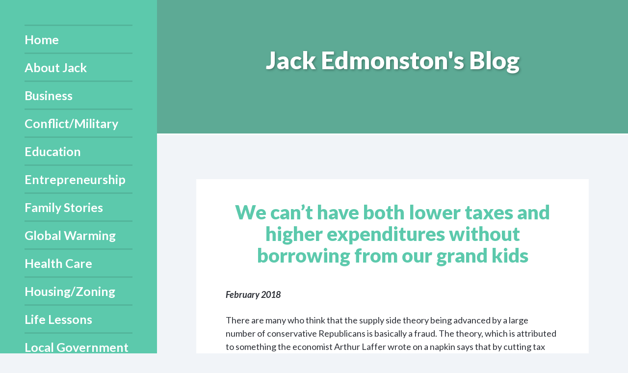

--- FILE ---
content_type: text/html; charset=UTF-8
request_url: https://jackedmonston.com/cant-lower-taxes-higher-expenditures-without-borrowing-grand-kids/
body_size: 17155
content:
<!DOCTYPE html>
<html lang="en-US"
	prefix="og: https://ogp.me/ns#" >
<head>
<meta charset="UTF-8">
<meta name="viewport" content="width=device-width, initial-scale=1">
<link rel="profile" href="http://gmpg.org/xfn/11">
<link rel="pingback" href="https://jackedmonston.com/xmlrpc.php">


		<!-- All in One SEO 4.0.18 -->
		<link rel="canonical" href="https://jackedmonston.com/cant-lower-taxes-higher-expenditures-without-borrowing-grand-kids/" />
		<meta property="og:site_name" content="Jack Edmonston&#039;s Blog | The World According to Jack" />
		<meta property="og:type" content="article" />
		<meta property="og:title" content="We can’t have both lower taxes and higher expenditures without borrowing from our grand kids | Jack Edmonston&#039;s Blog" />
		<meta property="og:url" content="https://jackedmonston.com/cant-lower-taxes-higher-expenditures-without-borrowing-grand-kids/" />
		<meta property="article:published_time" content="2018-02-12T23:57:08Z" />
		<meta property="article:modified_time" content="2018-02-12T23:57:08Z" />
		<meta property="twitter:card" content="summary" />
		<meta property="twitter:domain" content="jackedmonston.com" />
		<meta property="twitter:title" content="We can’t have both lower taxes and higher expenditures without borrowing from our grand kids | Jack Edmonston&#039;s Blog" />
		<script type="application/ld+json" class="aioseo-schema">
			{"@context":"https:\/\/schema.org","@graph":[{"@type":"WebSite","@id":"https:\/\/jackedmonston.com\/#website","url":"https:\/\/jackedmonston.com\/","name":"Jack Edmonston's Blog","description":"The World According to Jack","publisher":{"@id":"https:\/\/jackedmonston.com\/#organization"}},{"@type":"Organization","@id":"https:\/\/jackedmonston.com\/#organization","name":"Jack Edmonston's Blog","url":"https:\/\/jackedmonston.com\/"},{"@type":"BreadcrumbList","@id":"https:\/\/jackedmonston.com\/cant-lower-taxes-higher-expenditures-without-borrowing-grand-kids\/#breadcrumblist","itemListElement":[{"@type":"ListItem","@id":"https:\/\/jackedmonston.com\/#listItem","position":"1","item":{"@id":"https:\/\/jackedmonston.com\/#item","name":"Home","description":"The World According to Jack","url":"https:\/\/jackedmonston.com\/"},"nextItem":"https:\/\/jackedmonston.com\/cant-lower-taxes-higher-expenditures-without-borrowing-grand-kids\/#listItem"},{"@type":"ListItem","@id":"https:\/\/jackedmonston.com\/cant-lower-taxes-higher-expenditures-without-borrowing-grand-kids\/#listItem","position":"2","item":{"@id":"https:\/\/jackedmonston.com\/cant-lower-taxes-higher-expenditures-without-borrowing-grand-kids\/#item","name":"We can't have both lower taxes and higher expenditures without borrowing from our grand kids","url":"https:\/\/jackedmonston.com\/cant-lower-taxes-higher-expenditures-without-borrowing-grand-kids\/"},"previousItem":"https:\/\/jackedmonston.com\/#listItem"}]},{"@type":"Person","@id":"https:\/\/jackedmonston.com\/author\/charlie\/#author","url":"https:\/\/jackedmonston.com\/author\/charlie\/","name":"charlie","image":{"@type":"ImageObject","@id":"https:\/\/jackedmonston.com\/cant-lower-taxes-higher-expenditures-without-borrowing-grand-kids\/#authorImage","url":"https:\/\/secure.gravatar.com\/avatar\/c235bfc04a8b14f7eda500fdbc79f9c0a034af0abc9e049b82165d04cc410cfa?s=96&d=mm&r=pg","width":"96","height":"96","caption":"charlie"}},{"@type":"WebPage","@id":"https:\/\/jackedmonston.com\/cant-lower-taxes-higher-expenditures-without-borrowing-grand-kids\/#webpage","url":"https:\/\/jackedmonston.com\/cant-lower-taxes-higher-expenditures-without-borrowing-grand-kids\/","name":"We can\u2019t have both lower taxes and higher expenditures without borrowing from our grand kids | Jack Edmonston's Blog","inLanguage":"en-US","isPartOf":{"@id":"https:\/\/jackedmonston.com\/#website"},"breadcrumb":{"@id":"https:\/\/jackedmonston.com\/cant-lower-taxes-higher-expenditures-without-borrowing-grand-kids\/#breadcrumblist"},"author":"https:\/\/jackedmonston.com\/cant-lower-taxes-higher-expenditures-without-borrowing-grand-kids\/#author","creator":"https:\/\/jackedmonston.com\/cant-lower-taxes-higher-expenditures-without-borrowing-grand-kids\/#author","datePublished":"2018-02-12T23:57:08-05:00","dateModified":"2018-02-12T23:57:08-05:00"},{"@type":"Article","@id":"https:\/\/jackedmonston.com\/cant-lower-taxes-higher-expenditures-without-borrowing-grand-kids\/#article","name":"We can\u2019t have both lower taxes and higher expenditures without borrowing from our grand kids | Jack Edmonston's Blog","headline":"We can't have both lower taxes and higher expenditures without borrowing from our grand kids","author":{"@id":"https:\/\/jackedmonston.com\/author\/charlie\/#author"},"publisher":{"@id":"https:\/\/jackedmonston.com\/#organization"},"datePublished":"2018-02-12T23:57:08-05:00","dateModified":"2018-02-12T23:57:08-05:00","articleSection":"Politics &amp; Economics","mainEntityOfPage":{"@id":"https:\/\/jackedmonston.com\/cant-lower-taxes-higher-expenditures-without-borrowing-grand-kids\/#webpage"},"isPartOf":{"@id":"https:\/\/jackedmonston.com\/cant-lower-taxes-higher-expenditures-without-borrowing-grand-kids\/#webpage"}}]}
		</script>
		<!-- All in One SEO -->


	<!-- This site is optimized with the Yoast SEO plugin v16.1.1 - https://yoast.com/wordpress/plugins/seo/ -->
	<title>We can’t have both lower taxes and higher expenditures without borrowing from our grand kids | Jack Edmonston&#039;s Blog</title>
	<link rel="canonical" href="https://jackedmonston.com/cant-lower-taxes-higher-expenditures-without-borrowing-grand-kids/" />
	<meta property="og:locale" content="en_US" />
	<meta property="og:type" content="article" />
	<meta property="og:title" content="We can&#039;t have both lower taxes and higher expenditures without borrowing from our grand kids - Jack Edmonston&#039;s Blog" />
	<meta property="og:description" content="February 2018 There are many who think that the supply side theory being advanced by a large number of conservative Republicans is basically a fraud. The theory, which is attributed to something the economist Arthur Laffer wrote on a napkin says that by cutting tax rates, the economy will be so stimulated that tax revenues..." />
	<meta property="og:url" content="https://jackedmonston.com/cant-lower-taxes-higher-expenditures-without-borrowing-grand-kids/" />
	<meta property="og:site_name" content="Jack Edmonston&#039;s Blog" />
	<meta property="article:published_time" content="2018-02-12T23:57:08+00:00" />
	<meta name="twitter:card" content="summary" />
	<meta name="twitter:label1" content="Written by">
	<meta name="twitter:data1" content="charlie">
	<meta name="twitter:label2" content="Est. reading time">
	<meta name="twitter:data2" content="4 minutes">
	<script type="application/ld+json" class="yoast-schema-graph">{"@context":"https://schema.org","@graph":[{"@type":"WebSite","@id":"https://jackedmonston.com/#website","url":"https://jackedmonston.com/","name":"Jack Edmonston&#039;s Blog","description":"The World According to Jack","potentialAction":[{"@type":"SearchAction","target":"https://jackedmonston.com/?s={search_term_string}","query-input":"required name=search_term_string"}],"inLanguage":"en-US"},{"@type":"WebPage","@id":"https://jackedmonston.com/cant-lower-taxes-higher-expenditures-without-borrowing-grand-kids/#webpage","url":"https://jackedmonston.com/cant-lower-taxes-higher-expenditures-without-borrowing-grand-kids/","name":"We can't have both lower taxes and higher expenditures without borrowing from our grand kids - Jack Edmonston&#039;s Blog","isPartOf":{"@id":"https://jackedmonston.com/#website"},"datePublished":"2018-02-12T23:57:08+00:00","dateModified":"2018-02-12T23:57:08+00:00","author":{"@id":"https://jackedmonston.com/#/schema/person/a07d5a21a0be67eaaff32314738a1c65"},"breadcrumb":{"@id":"https://jackedmonston.com/cant-lower-taxes-higher-expenditures-without-borrowing-grand-kids/#breadcrumb"},"inLanguage":"en-US","potentialAction":[{"@type":"ReadAction","target":["https://jackedmonston.com/cant-lower-taxes-higher-expenditures-without-borrowing-grand-kids/"]}]},{"@type":"BreadcrumbList","@id":"https://jackedmonston.com/cant-lower-taxes-higher-expenditures-without-borrowing-grand-kids/#breadcrumb","itemListElement":[{"@type":"ListItem","position":1,"item":{"@type":"WebPage","@id":"https://jackedmonston.com/","url":"https://jackedmonston.com/","name":"Home"}},{"@type":"ListItem","position":2,"item":{"@type":"WebPage","@id":"https://jackedmonston.com/cant-lower-taxes-higher-expenditures-without-borrowing-grand-kids/","url":"https://jackedmonston.com/cant-lower-taxes-higher-expenditures-without-borrowing-grand-kids/","name":"We can&#8217;t have both lower taxes and higher expenditures without borrowing from our grand kids"}}]},{"@type":"Person","@id":"https://jackedmonston.com/#/schema/person/a07d5a21a0be67eaaff32314738a1c65","name":"charlie","image":{"@type":"ImageObject","@id":"https://jackedmonston.com/#personlogo","inLanguage":"en-US","url":"https://secure.gravatar.com/avatar/c235bfc04a8b14f7eda500fdbc79f9c0a034af0abc9e049b82165d04cc410cfa?s=96&d=mm&r=pg","contentUrl":"https://secure.gravatar.com/avatar/c235bfc04a8b14f7eda500fdbc79f9c0a034af0abc9e049b82165d04cc410cfa?s=96&d=mm&r=pg","caption":"charlie"}}]}</script>
	<!-- / Yoast SEO plugin. -->


<link rel='dns-prefetch' href='//fonts.googleapis.com' />
<link rel="alternate" type="application/rss+xml" title="Jack Edmonston&#039;s Blog &raquo; Feed" href="https://jackedmonston.com/feed/" />
<link rel="alternate" type="application/rss+xml" title="Jack Edmonston&#039;s Blog &raquo; Comments Feed" href="https://jackedmonston.com/comments/feed/" />
<link rel="alternate" type="application/rss+xml" title="Jack Edmonston&#039;s Blog &raquo; We can&#8217;t have both lower taxes and higher expenditures without borrowing from our grand kids Comments Feed" href="https://jackedmonston.com/cant-lower-taxes-higher-expenditures-without-borrowing-grand-kids/feed/" />
<link rel="alternate" title="oEmbed (JSON)" type="application/json+oembed" href="https://jackedmonston.com/wp-json/oembed/1.0/embed?url=https%3A%2F%2Fjackedmonston.com%2Fcant-lower-taxes-higher-expenditures-without-borrowing-grand-kids%2F" />
<link rel="alternate" title="oEmbed (XML)" type="text/xml+oembed" href="https://jackedmonston.com/wp-json/oembed/1.0/embed?url=https%3A%2F%2Fjackedmonston.com%2Fcant-lower-taxes-higher-expenditures-without-borrowing-grand-kids%2F&#038;format=xml" />
<style id='wp-img-auto-sizes-contain-inline-css' type='text/css'>
img:is([sizes=auto i],[sizes^="auto," i]){contain-intrinsic-size:3000px 1500px}
/*# sourceURL=wp-img-auto-sizes-contain-inline-css */
</style>
<style id='wp-emoji-styles-inline-css' type='text/css'>

	img.wp-smiley, img.emoji {
		display: inline !important;
		border: none !important;
		box-shadow: none !important;
		height: 1em !important;
		width: 1em !important;
		margin: 0 0.07em !important;
		vertical-align: -0.1em !important;
		background: none !important;
		padding: 0 !important;
	}
/*# sourceURL=wp-emoji-styles-inline-css */
</style>
<link rel='stylesheet' id='wp-block-library-css' href='https://jackedmonston.com/wp-includes/css/dist/block-library/style.min.css?ver=6.9' type='text/css' media='all' />
<style id='global-styles-inline-css' type='text/css'>
:root{--wp--preset--aspect-ratio--square: 1;--wp--preset--aspect-ratio--4-3: 4/3;--wp--preset--aspect-ratio--3-4: 3/4;--wp--preset--aspect-ratio--3-2: 3/2;--wp--preset--aspect-ratio--2-3: 2/3;--wp--preset--aspect-ratio--16-9: 16/9;--wp--preset--aspect-ratio--9-16: 9/16;--wp--preset--color--black: #000000;--wp--preset--color--cyan-bluish-gray: #abb8c3;--wp--preset--color--white: #ffffff;--wp--preset--color--pale-pink: #f78da7;--wp--preset--color--vivid-red: #cf2e2e;--wp--preset--color--luminous-vivid-orange: #ff6900;--wp--preset--color--luminous-vivid-amber: #fcb900;--wp--preset--color--light-green-cyan: #7bdcb5;--wp--preset--color--vivid-green-cyan: #00d084;--wp--preset--color--pale-cyan-blue: #8ed1fc;--wp--preset--color--vivid-cyan-blue: #0693e3;--wp--preset--color--vivid-purple: #9b51e0;--wp--preset--gradient--vivid-cyan-blue-to-vivid-purple: linear-gradient(135deg,rgb(6,147,227) 0%,rgb(155,81,224) 100%);--wp--preset--gradient--light-green-cyan-to-vivid-green-cyan: linear-gradient(135deg,rgb(122,220,180) 0%,rgb(0,208,130) 100%);--wp--preset--gradient--luminous-vivid-amber-to-luminous-vivid-orange: linear-gradient(135deg,rgb(252,185,0) 0%,rgb(255,105,0) 100%);--wp--preset--gradient--luminous-vivid-orange-to-vivid-red: linear-gradient(135deg,rgb(255,105,0) 0%,rgb(207,46,46) 100%);--wp--preset--gradient--very-light-gray-to-cyan-bluish-gray: linear-gradient(135deg,rgb(238,238,238) 0%,rgb(169,184,195) 100%);--wp--preset--gradient--cool-to-warm-spectrum: linear-gradient(135deg,rgb(74,234,220) 0%,rgb(151,120,209) 20%,rgb(207,42,186) 40%,rgb(238,44,130) 60%,rgb(251,105,98) 80%,rgb(254,248,76) 100%);--wp--preset--gradient--blush-light-purple: linear-gradient(135deg,rgb(255,206,236) 0%,rgb(152,150,240) 100%);--wp--preset--gradient--blush-bordeaux: linear-gradient(135deg,rgb(254,205,165) 0%,rgb(254,45,45) 50%,rgb(107,0,62) 100%);--wp--preset--gradient--luminous-dusk: linear-gradient(135deg,rgb(255,203,112) 0%,rgb(199,81,192) 50%,rgb(65,88,208) 100%);--wp--preset--gradient--pale-ocean: linear-gradient(135deg,rgb(255,245,203) 0%,rgb(182,227,212) 50%,rgb(51,167,181) 100%);--wp--preset--gradient--electric-grass: linear-gradient(135deg,rgb(202,248,128) 0%,rgb(113,206,126) 100%);--wp--preset--gradient--midnight: linear-gradient(135deg,rgb(2,3,129) 0%,rgb(40,116,252) 100%);--wp--preset--font-size--small: 13px;--wp--preset--font-size--medium: 20px;--wp--preset--font-size--large: 36px;--wp--preset--font-size--x-large: 42px;--wp--preset--spacing--20: 0.44rem;--wp--preset--spacing--30: 0.67rem;--wp--preset--spacing--40: 1rem;--wp--preset--spacing--50: 1.5rem;--wp--preset--spacing--60: 2.25rem;--wp--preset--spacing--70: 3.38rem;--wp--preset--spacing--80: 5.06rem;--wp--preset--shadow--natural: 6px 6px 9px rgba(0, 0, 0, 0.2);--wp--preset--shadow--deep: 12px 12px 50px rgba(0, 0, 0, 0.4);--wp--preset--shadow--sharp: 6px 6px 0px rgba(0, 0, 0, 0.2);--wp--preset--shadow--outlined: 6px 6px 0px -3px rgb(255, 255, 255), 6px 6px rgb(0, 0, 0);--wp--preset--shadow--crisp: 6px 6px 0px rgb(0, 0, 0);}:where(.is-layout-flex){gap: 0.5em;}:where(.is-layout-grid){gap: 0.5em;}body .is-layout-flex{display: flex;}.is-layout-flex{flex-wrap: wrap;align-items: center;}.is-layout-flex > :is(*, div){margin: 0;}body .is-layout-grid{display: grid;}.is-layout-grid > :is(*, div){margin: 0;}:where(.wp-block-columns.is-layout-flex){gap: 2em;}:where(.wp-block-columns.is-layout-grid){gap: 2em;}:where(.wp-block-post-template.is-layout-flex){gap: 1.25em;}:where(.wp-block-post-template.is-layout-grid){gap: 1.25em;}.has-black-color{color: var(--wp--preset--color--black) !important;}.has-cyan-bluish-gray-color{color: var(--wp--preset--color--cyan-bluish-gray) !important;}.has-white-color{color: var(--wp--preset--color--white) !important;}.has-pale-pink-color{color: var(--wp--preset--color--pale-pink) !important;}.has-vivid-red-color{color: var(--wp--preset--color--vivid-red) !important;}.has-luminous-vivid-orange-color{color: var(--wp--preset--color--luminous-vivid-orange) !important;}.has-luminous-vivid-amber-color{color: var(--wp--preset--color--luminous-vivid-amber) !important;}.has-light-green-cyan-color{color: var(--wp--preset--color--light-green-cyan) !important;}.has-vivid-green-cyan-color{color: var(--wp--preset--color--vivid-green-cyan) !important;}.has-pale-cyan-blue-color{color: var(--wp--preset--color--pale-cyan-blue) !important;}.has-vivid-cyan-blue-color{color: var(--wp--preset--color--vivid-cyan-blue) !important;}.has-vivid-purple-color{color: var(--wp--preset--color--vivid-purple) !important;}.has-black-background-color{background-color: var(--wp--preset--color--black) !important;}.has-cyan-bluish-gray-background-color{background-color: var(--wp--preset--color--cyan-bluish-gray) !important;}.has-white-background-color{background-color: var(--wp--preset--color--white) !important;}.has-pale-pink-background-color{background-color: var(--wp--preset--color--pale-pink) !important;}.has-vivid-red-background-color{background-color: var(--wp--preset--color--vivid-red) !important;}.has-luminous-vivid-orange-background-color{background-color: var(--wp--preset--color--luminous-vivid-orange) !important;}.has-luminous-vivid-amber-background-color{background-color: var(--wp--preset--color--luminous-vivid-amber) !important;}.has-light-green-cyan-background-color{background-color: var(--wp--preset--color--light-green-cyan) !important;}.has-vivid-green-cyan-background-color{background-color: var(--wp--preset--color--vivid-green-cyan) !important;}.has-pale-cyan-blue-background-color{background-color: var(--wp--preset--color--pale-cyan-blue) !important;}.has-vivid-cyan-blue-background-color{background-color: var(--wp--preset--color--vivid-cyan-blue) !important;}.has-vivid-purple-background-color{background-color: var(--wp--preset--color--vivid-purple) !important;}.has-black-border-color{border-color: var(--wp--preset--color--black) !important;}.has-cyan-bluish-gray-border-color{border-color: var(--wp--preset--color--cyan-bluish-gray) !important;}.has-white-border-color{border-color: var(--wp--preset--color--white) !important;}.has-pale-pink-border-color{border-color: var(--wp--preset--color--pale-pink) !important;}.has-vivid-red-border-color{border-color: var(--wp--preset--color--vivid-red) !important;}.has-luminous-vivid-orange-border-color{border-color: var(--wp--preset--color--luminous-vivid-orange) !important;}.has-luminous-vivid-amber-border-color{border-color: var(--wp--preset--color--luminous-vivid-amber) !important;}.has-light-green-cyan-border-color{border-color: var(--wp--preset--color--light-green-cyan) !important;}.has-vivid-green-cyan-border-color{border-color: var(--wp--preset--color--vivid-green-cyan) !important;}.has-pale-cyan-blue-border-color{border-color: var(--wp--preset--color--pale-cyan-blue) !important;}.has-vivid-cyan-blue-border-color{border-color: var(--wp--preset--color--vivid-cyan-blue) !important;}.has-vivid-purple-border-color{border-color: var(--wp--preset--color--vivid-purple) !important;}.has-vivid-cyan-blue-to-vivid-purple-gradient-background{background: var(--wp--preset--gradient--vivid-cyan-blue-to-vivid-purple) !important;}.has-light-green-cyan-to-vivid-green-cyan-gradient-background{background: var(--wp--preset--gradient--light-green-cyan-to-vivid-green-cyan) !important;}.has-luminous-vivid-amber-to-luminous-vivid-orange-gradient-background{background: var(--wp--preset--gradient--luminous-vivid-amber-to-luminous-vivid-orange) !important;}.has-luminous-vivid-orange-to-vivid-red-gradient-background{background: var(--wp--preset--gradient--luminous-vivid-orange-to-vivid-red) !important;}.has-very-light-gray-to-cyan-bluish-gray-gradient-background{background: var(--wp--preset--gradient--very-light-gray-to-cyan-bluish-gray) !important;}.has-cool-to-warm-spectrum-gradient-background{background: var(--wp--preset--gradient--cool-to-warm-spectrum) !important;}.has-blush-light-purple-gradient-background{background: var(--wp--preset--gradient--blush-light-purple) !important;}.has-blush-bordeaux-gradient-background{background: var(--wp--preset--gradient--blush-bordeaux) !important;}.has-luminous-dusk-gradient-background{background: var(--wp--preset--gradient--luminous-dusk) !important;}.has-pale-ocean-gradient-background{background: var(--wp--preset--gradient--pale-ocean) !important;}.has-electric-grass-gradient-background{background: var(--wp--preset--gradient--electric-grass) !important;}.has-midnight-gradient-background{background: var(--wp--preset--gradient--midnight) !important;}.has-small-font-size{font-size: var(--wp--preset--font-size--small) !important;}.has-medium-font-size{font-size: var(--wp--preset--font-size--medium) !important;}.has-large-font-size{font-size: var(--wp--preset--font-size--large) !important;}.has-x-large-font-size{font-size: var(--wp--preset--font-size--x-large) !important;}
/*# sourceURL=global-styles-inline-css */
</style>

<style id='classic-theme-styles-inline-css' type='text/css'>
/*! This file is auto-generated */
.wp-block-button__link{color:#fff;background-color:#32373c;border-radius:9999px;box-shadow:none;text-decoration:none;padding:calc(.667em + 2px) calc(1.333em + 2px);font-size:1.125em}.wp-block-file__button{background:#32373c;color:#fff;text-decoration:none}
/*# sourceURL=/wp-includes/css/classic-themes.min.css */
</style>
<link rel='stylesheet' id='SFSIPLUSmainCss-css' href='https://jackedmonston.com/wp-content/plugins/ultimate-social-media-plus/css/sfsi-style.css?ver=6.9' type='text/css' media='all' />
<link rel='stylesheet' id='mc4wp-form-themes-css' href='https://jackedmonston.com/wp-content/plugins/mailchimp-for-wp/assets/css/form-themes.min.css?ver=4.8.3' type='text/css' media='all' />
<link rel='stylesheet' id='bootstrap-css' href='https://jackedmonston.com/wp-content/themes/wp-family-blog/css/bootstrap.min.css?ver=3.3.5' type='text/css' media='all' />
<link rel='stylesheet' id='lato-css' href='https://fonts.googleapis.com/css?family=Lato%3A900%2C700%2C400%2C400italic%2C700italic&#038;ver=6.9' type='text/css' media='all' />
<link rel='stylesheet' id='wp-family-blog-style-css' href='https://jackedmonston.com/wp-content/themes/wp-family-blog/style.css?ver=1.0.8' type='text/css' media='all' />
<script type="text/javascript" src="https://jackedmonston.com/wp-includes/js/jquery/jquery.min.js?ver=3.7.1" id="jquery-core-js"></script>
<script type="text/javascript" src="https://jackedmonston.com/wp-includes/js/jquery/jquery-migrate.min.js?ver=3.4.1" id="jquery-migrate-js"></script>
<link rel="https://api.w.org/" href="https://jackedmonston.com/wp-json/" /><link rel="alternate" title="JSON" type="application/json" href="https://jackedmonston.com/wp-json/wp/v2/posts/462" /><link rel="EditURI" type="application/rsd+xml" title="RSD" href="https://jackedmonston.com/xmlrpc.php?rsd" />
<meta name="generator" content="WordPress 6.9" />
<link rel='shortlink' href='https://jackedmonston.com/?p=462' />

	<script>
		window.addEventListener("sfsi_plus_functions_loaded", function() {
			var body = document.getElementsByTagName('body')[0];
			// console.log(body);
			body.classList.add("sfsi_plus_3.47");
		})
		// window.addEventListener('sfsi_plus_functions_loaded',function(e) {
		// 	jQuery("body").addClass("sfsi_plus_3.47")
		// });
		jQuery(document).ready(function(e) {
			jQuery("body").addClass("sfsi_plus_3.47")
		});

		function sfsi_plus_processfurther(ref) {
			var feed_id = '[base64]';
			var feedtype = 8;
			var email = jQuery(ref).find('input[name="email"]').val();
			var filter = /^([a-zA-Z0-9_\.\-])+\@(([a-zA-Z0-9\-])+\.)+([a-zA-Z0-9]{2,4})+$/;
			if ((email != "Enter your email") && (filter.test(email))) {
				if (feedtype == "8") {
					var url = "https://api.follow.it/subscription-form/" + feed_id + "/" + feedtype;
					window.open(url, "popupwindow", "scrollbars=yes,width=1080,height=760");
					return true;
				}
			} else {
				alert("Please enter email address");
				jQuery(ref).find('input[name="email"]').focus();
				return false;
			}
		}
	</script>
	<style>
		.sfsi_plus_subscribe_Popinner {
			width: 100% !important;
			height: auto !important;
			border: 2px solid #000000 !important;
			padding: 18px 0px !important;
			background-color: #ffffff !important;
		}

		.sfsi_plus_subscribe_Popinner form {
			margin: 0 20px !important;
		}

		.sfsi_plus_subscribe_Popinner h5 {
			font-family: Helvetica,Arial,sans-serif !important;

			font-weight: bold !important;
			color: #000000 !important;
			font-size: 16px !important;
			text-align: center !important;
			margin: 0 0 10px !important;
			padding: 0 !important;
		}

		.sfsi_plus_subscription_form_field {
			margin: 5px 0 !important;
			width: 100% !important;
			display: inline-flex;
			display: -webkit-inline-flex;
		}

		.sfsi_plus_subscription_form_field input {
			width: 100% !important;
			padding: 10px 0px !important;
		}

		.sfsi_plus_subscribe_Popinner input[type=email] {
			font-family: Helvetica,Arial,sans-serif !important;

			font-style: normal !important;
			color:  !important;
			font-size: 14px !important;
			text-align: center !important;
		}

		.sfsi_plus_subscribe_Popinner input[type=email]::-webkit-input-placeholder {
			font-family: Helvetica,Arial,sans-serif !important;

			font-style: normal !important;
			color:  !important;
			font-size: 14px !important;
			text-align: center !important;
		}

		.sfsi_plus_subscribe_Popinner input[type=email]:-moz-placeholder {
			/* Firefox 18- */
			font-family: Helvetica,Arial,sans-serif !important;

			font-style: normal !important;
			color:  !important;
			font-size: 14px !important;
			text-align: center !important;
		}

		.sfsi_plus_subscribe_Popinner input[type=email]::-moz-placeholder {
			/* Firefox 19+ */
			font-family: Helvetica,Arial,sans-serif !important;

			font-style: normal !important;
			color:  !important;
			font-size: 14px !important;
			text-align: center !important;
		}

		.sfsi_plus_subscribe_Popinner input[type=email]:-ms-input-placeholder {
			font-family: Helvetica,Arial,sans-serif !important;

			font-style: normal !important;
			color:  !important;
			font-size: 14px !important;
			text-align: center !important;
		}

		.sfsi_plus_subscribe_Popinner input[type=submit] {
			font-family: Helvetica,Arial,sans-serif !important;

			font-weight: bold !important;
			color: #000000 !important;
			font-size: 16px !important;
			text-align: center !important;
			background-color: #dedede !important;
		}
	</style>
	<meta name="follow.[base64]" content="4DnrmAlQpExbctysumWV"/>         <style type="text/css">
             .sidebarnav .sidebar { background:#5cc9ac; }
             .site-navigation { background:#5cc9ac; }
             #cboxClose{ background-color:#5cc9ac; }
             #cboxClose:hover{ background-color:#af6ec1; }
             .site-navigation .navbar-toggle .icon-bar { background:#5cc9ac; }
             .btn-primary, .submit, .hentry a.post-edit-link, .posts-navigation a { background:#5cc9ac; }
             .btn-primary:hover, .comment-respond .form-submit .submit:hover, .hentry a.post-edit-link:hover, .btn-primary:active, .comment-respond .form-submit .submit:active, .hentry a.post-edit-link:active, .btn-primary:focus, .comment-respond .form-submit .submit:focus, .hentry a.post-edit-link:focus, .btn-primary:hover:focus, .comment-respond .form-submit .submit:hover:focus, .hentry a.post-edit-link:hover:focus, .posts-navigation a:hover, .posts-navigation a:focus, .posts-navigation:hover:focus { background:#af6ec1; }
             #infscr-loading img { background:#af6ec1; }
             a { color:#5cc9ac; }
             a:hover, a:active, a:focus, a:active:focus { color:#af6ec1; }
             h1, h2 { color:#af6ec1; }
             .family-list { color:#5cc9ac; }
             .family-list .circle { background-color:#af6ec1; }
             .family-list a:hover .circle { border-color:#af6ec1; }
             .hentry .entry-title { color:#5cc9ac; }
             .hentry .family-icon { background-color:#af6ec1; }
             .comment-meta { background-color:#5cc9ac; }
             .required { color:#af6ec1; }
             .content-area .hentry .entry-footer .entry-meta .page-links a .page-link { background:#af6ec1; }
             .content-area .hentry .entry-footer .entry-meta .page-links a:hover .page-link { background:#5cc9ac; }
             .content-area .search-form .search-submit { background-color:#af6ec1; }
             .content-area .search-form .search-submit:hover { background-color:#5cc9ac; }
             .social-links li a { background-color:#af6ec1; }
             .social-links li a:hover { background-color:#5cc9ac; }
             @media (min-width: 768px) { body.topnav .wrapper .site-navigation .sub-menu li a:hover, body.topnav .wrapper .site-navigation .sub-menu li.hover>a { color:#5cc9ac; } }
			 @media (min-width: 768px) and (max-width: 992px) { .sidebarnav .site-navigation .sub-menu li a:hover, .sidebarnav .site-navigation .sub-menu li.hover>a { color:#5cc9ac; } } 
         </style>
    <style type="text/css">.recentcomments a{display:inline !important;padding:0 !important;margin:0 !important;}</style></head>


<body class="wp-singular post-template-default single single-post postid-462 single-format-standard wp-theme-wp-family-blog sidebarnav cool header-blur primary-bright">
	<div class="wrapper">
		<div id="page" class="site clearfix">
			<a class="skip-link screen-reader-text" href="#content">Skip to content</a>
		
							<div class="sidebar">
								
					<nav id="site-navigation" class="site-navigation clearfix" role="navigation">
						<button type="button" class="navbar-toggle collapsed">
							<span class="navbar-toggle-label">Menu</span>
							<span class="icon-bar"></span>
							<span class="icon-bar"></span>
							<span class="icon-bar"></span>
						</button>
						<div class="primary-menu-area">
							<div class="menu-menu-1-container"><ul id="primary-menu" class="menu"><li id="menu-item-146" class="menu-item menu-item-type-custom menu-item-object-custom menu-item-home menu-item-146"><a href="https://jackedmonston.com/">Home</a></li>
<li id="menu-item-147" class="menu-item menu-item-type-post_type menu-item-object-page menu-item-147"><a href="https://jackedmonston.com/about-jack/">About Jack</a></li>
<li id="menu-item-207" class="menu-item menu-item-type-taxonomy menu-item-object-category menu-item-207"><a href="https://jackedmonston.com/category/business/">Business</a></li>
<li id="menu-item-205" class="menu-item menu-item-type-taxonomy menu-item-object-category menu-item-205"><a href="https://jackedmonston.com/category/conflict-military/">Conflict/Military</a></li>
<li id="menu-item-489" class="menu-item menu-item-type-taxonomy menu-item-object-category menu-item-489"><a href="https://jackedmonston.com/category/education/">Education</a></li>
<li id="menu-item-708" class="menu-item menu-item-type-taxonomy menu-item-object-category menu-item-708"><a href="https://jackedmonston.com/category/entrepreneurship/">Entrepreneurship</a></li>
<li id="menu-item-203" class="menu-item menu-item-type-taxonomy menu-item-object-category menu-item-203"><a href="https://jackedmonston.com/category/family-stories/">Family Stories</a></li>
<li id="menu-item-241" class="menu-item menu-item-type-taxonomy menu-item-object-category menu-item-241"><a href="https://jackedmonston.com/category/global-warming/">Global Warming</a></li>
<li id="menu-item-211" class="menu-item menu-item-type-taxonomy menu-item-object-category menu-item-211"><a href="https://jackedmonston.com/category/health-care/">Health Care</a></li>
<li id="menu-item-226" class="menu-item menu-item-type-taxonomy menu-item-object-category menu-item-226"><a href="https://jackedmonston.com/category/zoninghousing/">Housing/Zoning</a></li>
<li id="menu-item-204" class="menu-item menu-item-type-taxonomy menu-item-object-category menu-item-204"><a href="https://jackedmonston.com/category/life-lessons/">Life Lessons</a></li>
<li id="menu-item-212" class="menu-item menu-item-type-taxonomy menu-item-object-category menu-item-212"><a href="https://jackedmonston.com/category/local-government-funding/">Local Government Funding</a></li>
<li id="menu-item-208" class="menu-item menu-item-type-taxonomy menu-item-object-category current-post-ancestor current-menu-parent current-post-parent menu-item-208"><a href="https://jackedmonston.com/category/politics/">Politics &amp; Economics</a></li>
<li id="menu-item-218" class="menu-item menu-item-type-taxonomy menu-item-object-category menu-item-218"><a href="https://jackedmonston.com/category/psychology/">Psychology</a></li>
<li id="menu-item-209" class="menu-item menu-item-type-taxonomy menu-item-object-category menu-item-209"><a href="https://jackedmonston.com/category/social-issues/">Social Issues</a></li>
<li id="menu-item-206" class="menu-item menu-item-type-taxonomy menu-item-object-category menu-item-206"><a href="https://jackedmonston.com/category/voting-and-elections/">Voting and Elections</a></li>
<li id="menu-item-210" class="menu-item menu-item-type-taxonomy menu-item-object-category menu-item-210"><a href="https://jackedmonston.com/category/uncategorized/">Uncategorized</a></li>
<li id="menu-item-674" class="menu-item menu-item-type-post_type menu-item-object-page menu-item-674"><a href="https://jackedmonston.com/archive-of-all-our-posts/">Archive of All Posts by Category</a></li>
<li id="menu-item-148" class="menu-item menu-item-type-post_type menu-item-object-page menu-item-148"><a href="https://jackedmonston.com/contact-us/">Contact Us</a></li>
</ul></div>						</div><!-- .collapse -->
					</nav><!-- #site-navigation -->
				
				
									
<aside id="secondary" class="widget-area" role="complementary">
	<section id="search-2" class="widget widget_search"><form role="search" method="get" class="search-form" action="https://jackedmonston.com/">
				<label>
					<span class="screen-reader-text">Search for:</span>
					<input type="search" class="search-field" placeholder="Search &hellip;" value="" name="s" />
				</label>
				<input type="submit" class="search-submit" value="Search" />
			</form></section>
		<section id="recent-posts-2" class="widget widget_recent_entries">
		<h2 class="widget-title">Recent Posts</h2>
		<ul>
											<li>
					<a href="https://jackedmonston.com/why-are-we-paying-rich-people-to-pollute-our-air/">Why are we paying rich people to pollute our air?</a>
									</li>
											<li>
					<a href="https://jackedmonston.com/she-taught-us-how-to-love-children/">She taught us how to love children</a>
									</li>
											<li>
					<a href="https://jackedmonston.com/computers-cash-cows-dummies/">Computers, Cash Cows, and Dummies</a>
									</li>
											<li>
					<a href="https://jackedmonston.com/bidenomics-can-repair-redirect-economy/">How &#8220;Bidenomics&#8221; can repair and redirect the economy</a>
									</li>
											<li>
					<a href="https://jackedmonston.com/socialist-subsidize-farmers/">Is it socialist to subsidize farmers?</a>
									</li>
					</ul>

		</section><section id="mc4wp_form_widget-2" class="widget widget_mc4wp_form_widget"><h2 class="widget-title">Subscribe!</h2><script>(function() {
	window.mc4wp = window.mc4wp || {
		listeners: [],
		forms: {
			on: function(evt, cb) {
				window.mc4wp.listeners.push(
					{
						event   : evt,
						callback: cb
					}
				);
			}
		}
	}
})();
</script><!-- Mailchimp for WordPress v4.8.3 - https://wordpress.org/plugins/mailchimp-for-wp/ --><form id="mc4wp-form-1" class="mc4wp-form mc4wp-form-585 mc4wp-form-theme mc4wp-form-theme-dark" method="post" data-id="585" data-name="Subscribe by EMail!" ><div class="mc4wp-form-fields"><p>
    <label>First Name</label>
    <input type="text" name="FNAME" placeholder="First Name"
    required="">
</p>
<p>
    <label>Last Name</label>
    <input type="text" name="LNAME" placeholder="Last Name">
</p>
<p>
	<label>Email address: </label>
	<input type="email" name="EMAIL" placeholder="Your email address" required />
</p>

<p>
	<input type="submit" value="Sign up" />
</p></div><label style="display: none !important;">Leave this field empty if you're human: <input type="text" name="_mc4wp_honeypot" value="" tabindex="-1" autocomplete="off" /></label><input type="hidden" name="_mc4wp_timestamp" value="1768969793" /><input type="hidden" name="_mc4wp_form_id" value="585" /><input type="hidden" name="_mc4wp_form_element_id" value="mc4wp-form-1" /><div class="mc4wp-response"></div></form><!-- / Mailchimp for WordPress Plugin --></section><section id="archives-2" class="widget widget_archive"><h2 class="widget-title">Archives</h2>		<label class="screen-reader-text" for="archives-dropdown-2">Archives</label>
		<select id="archives-dropdown-2" name="archive-dropdown">
			
			<option value="">Select Month</option>
				<option value='https://jackedmonston.com/2023/06/'> June 2023 &nbsp;(1)</option>
	<option value='https://jackedmonston.com/2021/04/'> April 2021 &nbsp;(1)</option>
	<option value='https://jackedmonston.com/2021/03/'> March 2021 &nbsp;(1)</option>
	<option value='https://jackedmonston.com/2020/12/'> December 2020 &nbsp;(1)</option>
	<option value='https://jackedmonston.com/2020/11/'> November 2020 &nbsp;(3)</option>
	<option value='https://jackedmonston.com/2020/10/'> October 2020 &nbsp;(1)</option>
	<option value='https://jackedmonston.com/2020/09/'> September 2020 &nbsp;(2)</option>
	<option value='https://jackedmonston.com/2020/08/'> August 2020 &nbsp;(1)</option>
	<option value='https://jackedmonston.com/2020/05/'> May 2020 &nbsp;(1)</option>
	<option value='https://jackedmonston.com/2020/04/'> April 2020 &nbsp;(1)</option>
	<option value='https://jackedmonston.com/2020/03/'> March 2020 &nbsp;(1)</option>
	<option value='https://jackedmonston.com/2020/02/'> February 2020 &nbsp;(1)</option>
	<option value='https://jackedmonston.com/2019/12/'> December 2019 &nbsp;(2)</option>
	<option value='https://jackedmonston.com/2019/11/'> November 2019 &nbsp;(1)</option>
	<option value='https://jackedmonston.com/2019/10/'> October 2019 &nbsp;(4)</option>
	<option value='https://jackedmonston.com/2019/08/'> August 2019 &nbsp;(1)</option>
	<option value='https://jackedmonston.com/2019/07/'> July 2019 &nbsp;(2)</option>
	<option value='https://jackedmonston.com/2019/05/'> May 2019 &nbsp;(1)</option>
	<option value='https://jackedmonston.com/2019/03/'> March 2019 &nbsp;(2)</option>
	<option value='https://jackedmonston.com/2019/02/'> February 2019 &nbsp;(1)</option>
	<option value='https://jackedmonston.com/2019/01/'> January 2019 &nbsp;(2)</option>
	<option value='https://jackedmonston.com/2018/12/'> December 2018 &nbsp;(1)</option>
	<option value='https://jackedmonston.com/2018/11/'> November 2018 &nbsp;(3)</option>
	<option value='https://jackedmonston.com/2018/10/'> October 2018 &nbsp;(3)</option>
	<option value='https://jackedmonston.com/2018/09/'> September 2018 &nbsp;(1)</option>
	<option value='https://jackedmonston.com/2018/08/'> August 2018 &nbsp;(1)</option>
	<option value='https://jackedmonston.com/2018/07/'> July 2018 &nbsp;(1)</option>
	<option value='https://jackedmonston.com/2018/06/'> June 2018 &nbsp;(2)</option>
	<option value='https://jackedmonston.com/2018/05/'> May 2018 &nbsp;(3)</option>
	<option value='https://jackedmonston.com/2018/04/'> April 2018 &nbsp;(2)</option>
	<option value='https://jackedmonston.com/2018/03/'> March 2018 &nbsp;(2)</option>
	<option value='https://jackedmonston.com/2018/02/'> February 2018 &nbsp;(2)</option>
	<option value='https://jackedmonston.com/2018/01/'> January 2018 &nbsp;(1)</option>
	<option value='https://jackedmonston.com/2017/12/'> December 2017 &nbsp;(1)</option>
	<option value='https://jackedmonston.com/2017/11/'> November 2017 &nbsp;(4)</option>
	<option value='https://jackedmonston.com/2017/10/'> October 2017 &nbsp;(35)</option>
	<option value='https://jackedmonston.com/2017/09/'> September 2017 &nbsp;(1)</option>

		</select>

			<script type="text/javascript">
/* <![CDATA[ */

( ( dropdownId ) => {
	const dropdown = document.getElementById( dropdownId );
	function onSelectChange() {
		setTimeout( () => {
			if ( 'escape' === dropdown.dataset.lastkey ) {
				return;
			}
			if ( dropdown.value ) {
				document.location.href = dropdown.value;
			}
		}, 250 );
	}
	function onKeyUp( event ) {
		if ( 'Escape' === event.key ) {
			dropdown.dataset.lastkey = 'escape';
		} else {
			delete dropdown.dataset.lastkey;
		}
	}
	function onClick() {
		delete dropdown.dataset.lastkey;
	}
	dropdown.addEventListener( 'keyup', onKeyUp );
	dropdown.addEventListener( 'click', onClick );
	dropdown.addEventListener( 'change', onSelectChange );
})( "archives-dropdown-2" );

//# sourceURL=WP_Widget_Archives%3A%3Awidget
/* ]]> */
</script>
</section><section id="recent-comments-2" class="widget widget_recent_comments"><h2 class="widget-title">Recent Comments</h2><ul id="recentcomments"><li class="recentcomments"><span class="comment-author-link"><a href="https://buyviagraonlinet.com/" class="url" rel="ugc external nofollow">https://buyviagraonlinet.com/</a></span> on <a href="https://jackedmonston.com/hello-world/#comment-522">Hello world!</a></li><li class="recentcomments"><span class="comment-author-link"><a href="https://chanchuoi.com/community/profile/canadianpharmacy/" class="url" rel="ugc external nofollow">chanchuoi.comcommunityprofilecanadianpharmacy</a></span> on <a href="https://jackedmonston.com/hello-world/#comment-521">Hello world!</a></li><li class="recentcomments"><span class="comment-author-link"><a href="https://www.careerstek.com/forum/profile/canadianpharmacy/" class="url" rel="ugc external nofollow">canadian pharmacy king</a></span> on <a href="https://jackedmonston.com/hello-world/#comment-520">Hello world!</a></li><li class="recentcomments"><span class="comment-author-link"><a href="https://baldstyled.com/community/profile/canadianpharmacy/" class="url" rel="ugc external nofollow">https://baldstyled.com/community/profile/canadianpharmacy/</a></span> on <a href="https://jackedmonston.com/hello-world/#comment-519">Hello world!</a></li><li class="recentcomments"><span class="comment-author-link"><a href="https://ascenddeals.com/beaverage/profile/canadianpharmacy/" class="url" rel="ugc external nofollow">best canadian pharmacies online</a></span> on <a href="https://jackedmonston.com/hello-world/#comment-518">Hello world!</a></li></ul></section></aside><!-- #secondary -->
					</div><!-- .sidebar -->
						
			<div id="site-content" class="site-content">
				
				<header id="site-header" class="site-header" role="banner">
					<div class="background-area">
																			<div class="background-color" style="background-color:#299373;opacity:0.71;"></div><!-- .background-area -->
												<div class="background" style="background-image:url('')"></div>
					</div><!-- .background-area -->
					<div class="site-branding">
													<div class="site-title"><a href="https://jackedmonston.com/" rel="home">Jack Edmonston&#039;s Blog</a></div>
											</div><!-- .site-branding -->
					
																					
				</header><!-- #site-header -->

	<div id="primary" class="content-area">
		<main id="main" class="site-main" role="main">
						
		
<article id="post-462" class="post-462 post type-post status-publish format-standard hentry category-politics">
	
					
				
			
	<div class="article-padding">
		
									
		<header class="entry-header">
							<h1 class="entry-title">We can&#8217;t have both lower taxes and higher expenditures without borrowing from our grand kids</h1>						
								</header><!-- .entry-header -->
		
		<div class="entry-content">
										<p><strong><em>February 2018</em></strong></p>
<p>There are many who think that the supply side theory being advanced by a large number of conservative Republicans is basically a fraud. The theory, which is attributed to something the economist Arthur Laffer wrote on a napkin says that by cutting tax rates, the economy will be so stimulated that tax revenues will go up, not down, over a few years. (Laffer has said that this is a misinterpretation of his idea.)</p>
<p>The most recent application of the idea is by President Trump in his tax bill of 2017. He argued that by lowering cooperate tax rates in particular and reducing tax rates on income mostly for higher income people, the economy, already close to full employment, would get such a boost that the growth rate of GDP would jump to 3% a year, far above the 1.5% to 2% predicted by many economists.</p>
<p>Trump&#8217;s bill passed the House and Senate on party-line votes, but there are many Republicans who refuse to support this argument, such as those at the Committee for a Responsible Federal Budget, who argue that Trump&#8217;s plan will add $1.5 trillion to the national debt.</p>
<p>Most Democrats, meanwhile, stick to Keynesian, demand-side theory which says that when the economy is hot (as it is now), government should raise tax rates. This will put a damper on the economy, preventing overheating, and create a surplus which can be used to reduce the national debt as a percentage of GDP.</p>
<p>Economist Paul Krugman, in one of his better <a href="https://www.nytimes.com/2018/02/08/opinion/republicans-hawks-markets.html" target="_blank" rel="noopener">columns in he NY Times on February 8th, 2018</a>, describes the situation very clearly.</p>
<p><strong>Excerpts from the Krugman column:</strong></p>
<blockquote><p><span style="color: #008080;">In 2011, House Republicans, led by Paul Ryan, issued a report full of dire warnings about the dangers of budget deficits. “The United States is facing a crushing burden of debt,” it declared, warning of a looming fiscal crisis that might soon “capsize” the economy. Citing the horrors of big deficits, Republicans refused to raise the federal debt ceiling, threatening to create financial turmoil and effectively blackmailing President Barack Obama into cutting spending on domestic programs.</span></p>
<p><span style="color: #008080;">How big were these horrifying deficits? In the 2012 fiscal year the federal deficit was $1.09 trillion. Much of this deficit, however, was a direct result of a depressed economy, which held down revenues and increased outlays on unemployment benefits and other safety-net programs. The deficit fell rapidly over the next few years as the economy recovered.</span></p>
<p><span style="color: #008080;">This week Republicans, having just enacted a huge tax cut, cheerfully agreed to a budget deal that, according to independent experts, will push next year’s deficit up to around $1.15 trillion — bigger than in 2012. True, this won’t quite match 2012’s red ink as a percentage of G.D.P.; but this time none of the deficit will be a result of a depressed economy.</span></p>
<p><span style="color: #008080;">Wait, it gets worse. In 2012 there were strong economic reasons to run budget deficits. The economy was still suffering the aftereffects of the 2008 financial crisis. Unemployment was around 8 percent. And the Federal Reserve, which normally takes the lead in fighting slumps, had very limited ammunition: It had already cut interest rates to zero, and its policy of “quantitative easing” — purchasing longer-term debt — was of questionable effectiveness. (And Ryan, among others, fiercely attacked the Fed’s efforts, which he claimed — wrongly — would “debase the currency.”)</span></p>
<p><span style="color: #008080;">The state of the economy in 2012 was exactly the kind of situation in which running budget deficits is actually a good thing, because they help sustain overall spending. By contrast, there is no comparable case for deficits now, with the economy near full employment and the Fed raising interest rates to head off potential inflation. (Maybe the Fed is moving too soon, but the contrast with 2012 is still extreme.)</span></p>
<p><span style="color: #008080;">If anything, we should be using this time of relatively full employment to pay down debt, or at least reduce it relative to G.D.P. “The boom, not the slump, is the time for austerity at the Treasury,” wrote John Maynard Keynes. But Republicans have turned that sage advice on its head. They are providing more stimulus to an economy with 4 percent unemployment than they were willing to allow an economy with 8 percent unemployment.</span></p>
<p><span style="color: #008080;">There have been many “news analysis” pieces asking why Republicans have changed their views on deficit spending. But let’s be serious: Their views haven’t changed at all. They never really cared about debt and deficits; it was a fraud all along. All that has changed is the fact that a Republican now sits in the White House&#8230;.</span></p>
<p><span style="color: #008080;">&#8230;pretending to care about the deficit served several useful political purposes. It was a way to push for cuts in social programs. It was also a way to hobble Obama’s presidency.</span></p>
<p><span style="color: #008080;">&#8230;.Republicans weren’t just vehemently opposed to fiscal stimulus; they were also vehemently opposed to monetary stimulus. Basically, they were against anything that might help the economy on President Obama’s watch.</span></p>
<p><span style="color: #008080;">Now Obama is gone, and suddenly deficits don’t matter.</span></p>
<p><span style="color: #008080;">&#8230;this is all about Republican bad faith. Everything they said about budgets, every step of the way, was fraudulent. And nobody should believe anything they say now.</span></p></blockquote>
<div class="sfsiaftrpstwpr"  style=""><div class='sfsi_plus_Sicons left' style='float:left'><div style='display: inline-block;margin-bottom: 0; margin-left: 0; margin-right: 8px; margin-top: 0; vertical-align: middle;width: auto;'><span>Please follow and like us:</span></div><div class='sf_subscrbe' style='display: inline-block;vertical-align: middle;width: auto;'><a href="http://www.specificfeeds.com/widgets/emailSubscribeEncFeed/[base64]/OA==/" target="_blank"><img decoding="async" src="https://jackedmonston.com/wp-content/plugins/ultimate-social-media-plus/images/visit_icons/Follow/icon_Subscribe_en_US.png" /></a></div><div class='sf_fb' style='display: inline-block;vertical-align: middle;width: auto;'><div class="fb-like" data-href="https://jackedmonston.com/cant-lower-taxes-higher-expenditures-without-borrowing-grand-kids/" data-action="like" data-size="small" data-show-faces="false" data-share="false"data-layout="button" ></div></div><div class='sf_fb' style='display: inline-block;vertical-align: middle;width: auto;'><a href='https://www.facebook.com/sharer/sharer.php?u=https%3A%2F%2Fjackedmonston.com%2Fcant-lower-taxes-higher-expenditures-without-borrowing-grand-kids%2F' style='display:inline-block;'  > <img class='sfsi_wicon'  data-pin-nopin='true' width='auto' height='auto' alt='fb-share-icon' title='Facebook Share' src='https://jackedmonston.com/wp-content/plugins/ultimate-social-media-plus/images/share_icons/fb_icons/en_US.svg''  /></a></div><div class='sf_twiter' style='display: inline-block;vertical-align: middle;width: auto;'><div class='sf_twiter' style='display: inline-block;vertical-align: middle;width: auto;'>
					<a href='https://twitter.com/intent/tweet?text=We+can%26%238217%3Bt+have+both+lower+taxes+and+higher+expenditures+without+borrowing+from+our+grand+kids https://jackedmonston.com/cant-lower-taxes-higher-expenditures-without-borrowing-grand-kids/'style='display:inline-block' >
						<img nopin=nopin width='auto' class='sfsi_plus_wicon' src='https://jackedmonston.com/wp-content/plugins/ultimate-social-media-plus/images/share_icons/Twitter_Tweet/en_US_Tweet.svg' alt='Tweet' title='Tweet' >
					</a>
				</div></div><div class='sf_pinit' style='display: inline-block;text-align:left;vertical-align: middle;width: auto;'><a href='https://www.pinterest.com/pin/create/button/?url=&media=&description' style='display:inline-block;'  > <img class='sfsi_wicon'  data-pin-nopin='true' width='auto' height='auto' alt='Pin Share' title='Pin Share' src='https://jackedmonston.com/wp-content/plugins/ultimate-social-media-plus/images/share_icons/en_US_save.svg'  /></a></div></div></div>					</div><!-- .entry-content -->
		
	</div><!-- .article-padding -->

	<footer class="entry-footer">
					<div class="entry-meta">
									<span class="posted-on"><time class="entry-date published updated" datetime="2018-02-12T23:57:08-05:00">February 12, 2018</time></span>								<span class="cat-links">Posted in <a href="https://jackedmonston.com/category/politics/" rel="category tag">Politics &amp; Economics</a></span>			</div><!-- .entry-meta -->
										</footer><!-- .entry-footer -->
</article><!-- #post-## -->

<div id="comments" class="comments-area">

		<div id="respond" class="comment-respond">
		<h3 id="reply-title" class="comment-reply-title">Leave a Reply <small><a rel="nofollow" id="cancel-comment-reply-link" href="/cant-lower-taxes-higher-expenditures-without-borrowing-grand-kids/#respond" style="display:none;">Cancel reply</a></small></h3><p class="must-log-in">You must be <a href="https://jackedmonston.com/wp-login.php?redirect_to=https%3A%2F%2Fjackedmonston.com%2Fcant-lower-taxes-higher-expenditures-without-borrowing-grand-kids%2F">logged in</a> to post a comment.</p>	</div><!-- #respond -->
	
</div><!-- #comments -->

		</main><!-- #main -->
	</div><!-- #primary -->

		
			</div><!-- #content -->
	
		</div><!-- #page -->
	
		<div class="push"></div>
		
	</div><!-- .wrapper -->
	
	<footer id="colophon" class="site-footer" role="contentinfo">
		<div class="site-info">
			Copyright &copy; 2026 JackEdmonston.com. All rights reserved.		</div><!-- .site-info -->
	</footer><!-- #colophon -->

<script type="speculationrules">
{"prefetch":[{"source":"document","where":{"and":[{"href_matches":"/*"},{"not":{"href_matches":["/wp-*.php","/wp-admin/*","/wp-content/uploads/*","/wp-content/*","/wp-content/plugins/*","/wp-content/themes/wp-family-blog/*","/*\\?(.+)"]}},{"not":{"selector_matches":"a[rel~=\"nofollow\"]"}},{"not":{"selector_matches":".no-prefetch, .no-prefetch a"}}]},"eagerness":"conservative"}]}
</script>
		<!--facebook like and share js -->
		<div id="fb-root"></div>

		<script>
			(function(d, s, id) {
				var js, fjs = d.getElementsByTagName(s)[0];
				if (d.getElementById(id)) return;
				js = d.createElement(s);
				js.id = id;
				js.src = "//connect.facebook.net/en_US/sdk.js#xfbml=1&version=v2.5";
				fjs.parentNode.insertBefore(js, fjs);
			}(document, 'script', 'facebook-jssdk'));
		</script>
	<script>
	window.addEventListener('sfsi_plus_functions_loaded', function() {
		if (typeof sfsi_plus_responsive_toggle == 'function') {
			sfsi_plus_responsive_toggle(0);
			// console.log('sfsi_plus_responsive_toggle');
		}
	})
</script>

<script>(function() {function maybePrefixUrlField() {
	if (this.value.trim() !== '' && this.value.indexOf('http') !== 0) {
		this.value = "http://" + this.value;
	}
}

var urlFields = document.querySelectorAll('.mc4wp-form input[type="url"]');
if (urlFields) {
	for (var j=0; j < urlFields.length; j++) {
		urlFields[j].addEventListener('blur', maybePrefixUrlField);
	}
}
})();</script><script type="text/javascript" src="https://jackedmonston.com/wp-includes/js/jquery/ui/core.min.js?ver=1.13.3" id="jquery-ui-core-js"></script>
<script type="text/javascript" src="https://jackedmonston.com/wp-content/plugins/ultimate-social-media-plus/js/shuffle/modernizr.custom.min.js?ver=6.9" id="SFSIPLUSjqueryModernizr-js"></script>
<script type="text/javascript" src="https://jackedmonston.com/wp-content/plugins/ultimate-social-media-plus/js/shuffle/jquery.shuffle.min.js?ver=6.9" id="SFSIPLUSjqueryShuffle-js"></script>
<script type="text/javascript" src="https://jackedmonston.com/wp-content/plugins/ultimate-social-media-plus/js/shuffle/random-shuffle-min.js?ver=6.9" id="SFSIPLUSjqueryrandom-shuffle-js"></script>
<script type="text/javascript" id="SFSIPLUSCustomJs-js-extra">
/* <![CDATA[ */
var sfsi_plus_ajax_object = {"ajax_url":"https://jackedmonston.com/wp-admin/admin-ajax.php","plugin_url":"https://jackedmonston.com/wp-content/plugins/ultimate-social-media-plus/","rest_url":"https://jackedmonston.com/wp-json/"};
var sfsi_plus_links = {"admin_url":"https://jackedmonston.com/wp-admin/","plugin_dir_url":"https://jackedmonston.com/wp-content/plugins/ultimate-social-media-plus/","rest_url":"https://jackedmonston.com/wp-json/","pretty_perma":"yes"};
//# sourceURL=SFSIPLUSCustomJs-js-extra
/* ]]> */
</script>
<script type="text/javascript" src="https://jackedmonston.com/wp-content/plugins/ultimate-social-media-plus/js/custom.js?ver=6.9" id="SFSIPLUSCustomJs-js"></script>
<script type="text/javascript" src="https://jackedmonston.com/wp-content/themes/wp-family-blog/js/bootstrap.min.js?ver=3.3.6" id="bootstrapjs-js"></script>
<script type="text/javascript" src="https://jackedmonston.com/wp-content/themes/wp-family-blog/js/skip-link-focus-fix.js?ver=20130115" id="wp-family-blog-skip-link-focus-fix-js"></script>
<script type="text/javascript" src="https://jackedmonston.com/wp-content/themes/wp-family-blog/js/jquery.colorbox-min.js?ver=1.6.3" id="colorboxjs-js"></script>
<script type="text/javascript" src="https://jackedmonston.com/wp-content/themes/wp-family-blog/js/jquery.fitvids.js?ver=1.1" id="fitvidsjs-js"></script>
<script type="text/javascript" src="https://jackedmonston.com/wp-content/themes/wp-family-blog/js/wp-family-blog.js?ver=1.0.8" id="wp-family-blog-js-js"></script>
<script type="text/javascript" src="https://jackedmonston.com/wp-includes/js/comment-reply.min.js?ver=6.9" id="comment-reply-js" async="async" data-wp-strategy="async" fetchpriority="low"></script>
<script type="text/javascript" src="https://jackedmonston.com/wp-content/plugins/mailchimp-for-wp/assets/js/forms.min.js?ver=4.8.3" id="mc4wp-forms-api-js"></script>
<script id="wp-emoji-settings" type="application/json">
{"baseUrl":"https://s.w.org/images/core/emoji/17.0.2/72x72/","ext":".png","svgUrl":"https://s.w.org/images/core/emoji/17.0.2/svg/","svgExt":".svg","source":{"concatemoji":"https://jackedmonston.com/wp-includes/js/wp-emoji-release.min.js?ver=6.9"}}
</script>
<script type="module">
/* <![CDATA[ */
/*! This file is auto-generated */
const a=JSON.parse(document.getElementById("wp-emoji-settings").textContent),o=(window._wpemojiSettings=a,"wpEmojiSettingsSupports"),s=["flag","emoji"];function i(e){try{var t={supportTests:e,timestamp:(new Date).valueOf()};sessionStorage.setItem(o,JSON.stringify(t))}catch(e){}}function c(e,t,n){e.clearRect(0,0,e.canvas.width,e.canvas.height),e.fillText(t,0,0);t=new Uint32Array(e.getImageData(0,0,e.canvas.width,e.canvas.height).data);e.clearRect(0,0,e.canvas.width,e.canvas.height),e.fillText(n,0,0);const a=new Uint32Array(e.getImageData(0,0,e.canvas.width,e.canvas.height).data);return t.every((e,t)=>e===a[t])}function p(e,t){e.clearRect(0,0,e.canvas.width,e.canvas.height),e.fillText(t,0,0);var n=e.getImageData(16,16,1,1);for(let e=0;e<n.data.length;e++)if(0!==n.data[e])return!1;return!0}function u(e,t,n,a){switch(t){case"flag":return n(e,"\ud83c\udff3\ufe0f\u200d\u26a7\ufe0f","\ud83c\udff3\ufe0f\u200b\u26a7\ufe0f")?!1:!n(e,"\ud83c\udde8\ud83c\uddf6","\ud83c\udde8\u200b\ud83c\uddf6")&&!n(e,"\ud83c\udff4\udb40\udc67\udb40\udc62\udb40\udc65\udb40\udc6e\udb40\udc67\udb40\udc7f","\ud83c\udff4\u200b\udb40\udc67\u200b\udb40\udc62\u200b\udb40\udc65\u200b\udb40\udc6e\u200b\udb40\udc67\u200b\udb40\udc7f");case"emoji":return!a(e,"\ud83e\u1fac8")}return!1}function f(e,t,n,a){let r;const o=(r="undefined"!=typeof WorkerGlobalScope&&self instanceof WorkerGlobalScope?new OffscreenCanvas(300,150):document.createElement("canvas")).getContext("2d",{willReadFrequently:!0}),s=(o.textBaseline="top",o.font="600 32px Arial",{});return e.forEach(e=>{s[e]=t(o,e,n,a)}),s}function r(e){var t=document.createElement("script");t.src=e,t.defer=!0,document.head.appendChild(t)}a.supports={everything:!0,everythingExceptFlag:!0},new Promise(t=>{let n=function(){try{var e=JSON.parse(sessionStorage.getItem(o));if("object"==typeof e&&"number"==typeof e.timestamp&&(new Date).valueOf()<e.timestamp+604800&&"object"==typeof e.supportTests)return e.supportTests}catch(e){}return null}();if(!n){if("undefined"!=typeof Worker&&"undefined"!=typeof OffscreenCanvas&&"undefined"!=typeof URL&&URL.createObjectURL&&"undefined"!=typeof Blob)try{var e="postMessage("+f.toString()+"("+[JSON.stringify(s),u.toString(),c.toString(),p.toString()].join(",")+"));",a=new Blob([e],{type:"text/javascript"});const r=new Worker(URL.createObjectURL(a),{name:"wpTestEmojiSupports"});return void(r.onmessage=e=>{i(n=e.data),r.terminate(),t(n)})}catch(e){}i(n=f(s,u,c,p))}t(n)}).then(e=>{for(const n in e)a.supports[n]=e[n],a.supports.everything=a.supports.everything&&a.supports[n],"flag"!==n&&(a.supports.everythingExceptFlag=a.supports.everythingExceptFlag&&a.supports[n]);var t;a.supports.everythingExceptFlag=a.supports.everythingExceptFlag&&!a.supports.flag,a.supports.everything||((t=a.source||{}).concatemoji?r(t.concatemoji):t.wpemoji&&t.twemoji&&(r(t.twemoji),r(t.wpemoji)))});
//# sourceURL=https://jackedmonston.com/wp-includes/js/wp-emoji-loader.min.js
/* ]]> */
</script>

</body>
</html>


--- FILE ---
content_type: text/css
request_url: https://jackedmonston.com/wp-content/themes/wp-family-blog/style.css?ver=1.0.8
body_size: 46410
content:
/*
Theme Name: WP Family Blog
Theme URI: http://familywp.com/
Author: Switch Themes
Author URI: http://switchthemes.com/
Description: WP Family Blog is a beautiful, simple, and personal way to share your family's life online. Every family member has their own profile and can be tagged on each post. Elegantly showcase your family photos, cute stories, and everyday life with family, friends, and the world.
Version: 1.0.8
License: GNU General Public License v2 or later
License URI: http://www.gnu.org/licenses/gpl-2.0.html
Text Domain: wp-family-blog
Tags: one-column, left-sidebar, custom-colors, featured-images, theme-options

Family Blog is based on Underscores http://underscores.me/, (C) 2012-2015 Automattic, Inc.
Underscores is distributed under the terms of the GNU GPL v2 or later.
*/

/*--------------------------------------------------------------
# Accessibility
--------------------------------------------------------------*/
/* Text meant only for screen readers. */
.screen-reader-text {
	clip: rect(1px, 1px, 1px, 1px);
	position: absolute !important;
	height: 1px;
	width: 1px;
	overflow: hidden;
}

.screen-reader-text:focus {
	background-color: #f1f1f1;
	border-radius: 3px;
	box-shadow: 0 0 2px 2px rgba(0, 0, 0, 0.6);
	clip: auto !important;
	color: #21759b;
	display: block;
	font-size: 14px;
	font-size: 0.875rem;
	font-weight: bold;
	height: auto;
	left: 5px;
	line-height: normal;
	padding: 15px 23px 14px;
	text-decoration: none;
	top: 5px;
	width: auto;
	z-index: 100000; /* Above WP toolbar. */
}

/* Do not show the outline on the skip link target. */
#content[tabindex="-1"]:focus {
	outline: 0;
}

/*--------------------------------------------------------------
# Alignments
--------------------------------------------------------------*/
.alignleft {
	display: inline;
	float: left;
	margin-right: 1.5em;
}

.alignright {
	display: inline;
	float: right;
	margin-left: 1.5em;
}

.aligncenter {
	clear: both;
	display: block;
	margin-left: auto;
	margin-right: auto;
}

/*--------------------------------------------------------------
# Clearings
--------------------------------------------------------------*/
.clear:before,
.clear:after,
.entry-content:before,
.entry-content:after,
.comment-content:before,
.comment-content:after,
.site-header:before,
.site-header:after,
.site-content:before,
.site-content:after,
.site-footer:before,
.site-footer:after {
	content: "";
	display: table;
	table-layout: fixed;
}

.clear:after,
.entry-content:after,
.comment-content:after,
.site-header:after,
.site-content:after,
.site-footer:after {
	clear: both;
}

/*--------------------------------------------------------------
# Widgets
--------------------------------------------------------------*/
.widget {
	margin: 0 0 1.5em;
}

/* Make sure select elements fit in widgets. */
.widget select {
	width: 100%;
}

/*--------------------------------------------------------------
## Posts and pages
--------------------------------------------------------------*/
.sticky {
	display: block;
}

.hentry {
	margin: 0 0 90px;
}
@media (max-width: 767px) {
	.hentry {
		margin: 0 0 40px;
	}
}

.byline,
.updated:not(.published) {
	display: none;
}

.single .byline,
.group-blog .byline {
	display: inline;
}

.page-content,
.entry-content,
.entry-summary {
	margin: 1.5em 0 0;
}

.page-links {
	clear: both;
	margin: 0 0 1.5em;
}

/*--------------------------------------------------------------
## Asides
--------------------------------------------------------------*/
.blog .format-aside .entry-title,
.archive .format-aside .entry-title {
	display: none;
}

/*--------------------------------------------------------------
## Comments
--------------------------------------------------------------*/
.comment-content a {
	word-wrap: break-word;
}

.bypostauthor {
	display: block;
}

/*--------------------------------------------------------------
# Infinite scroll
--------------------------------------------------------------*/
/* Globally hidden elements when Infinite Scroll is supported and in use. */
.infinite-scroll .posts-navigation, /* Older / Newer Posts Navigation (always hidden) */
.infinite-scroll.neverending .site-footer { /* Theme Footer (when set to scrolling) */
	display: none;
}

/* When Infinite Scroll has reached its end we need to re-display elements that were hidden (via .neverending) before. */
.infinity-end.neverending .site-footer {
	display: block;
}

/*--------------------------------------------------------------
# Media
--------------------------------------------------------------*/
.page-content .wp-smiley,
.entry-content .wp-smiley,
.comment-content .wp-smiley {
	border: none;
	margin-bottom: 0;
	margin-top: 0;
	padding: 0;
}

/* Make sure embeds and iframes fit their containers. */
embed,
iframe,
object {
	max-width: 100%;
}

/*--------------------------------------------------------------
## Captions
--------------------------------------------------------------*/
.wp-caption {
	margin-bottom: 1.5em;
	max-width: 100%;
}

.wp-caption img[class*="wp-image-"] {
	display: block;
	margin-left: auto;
	margin-right: auto;
}

.wp-caption .wp-caption-text {
	margin: 0.8075em 0;
}

.wp-caption-text {
	text-align: center;
}

/*--------------------------------------------------------------
## Galleries
--------------------------------------------------------------*/
.gallery {
	margin-bottom: 1.5em;
	margin-left:-3px;
	margin-right:-3px;
}
.gallery.gallery-size-thumbnail {
	margin-right:0px;
	margin-left:0px;
}

.gallery-item {
	display: inline-block;
	text-align: center;
	vertical-align: top;
	width: 100%;
	padding:3px;
}

.gallery-size-thumbnail .gallery-item {
	padding:0px;
}
.gallery-size-thumbnail .gallery-item img {
	width: 100%;
}

.gallery-size-thumbnail .gallery-caption {
	display:none;
}

.gallery-columns-2 .gallery-item {
	max-width: 50%;
}

.gallery-columns-3 .gallery-item {
	max-width: 33.33%;
}

.gallery-columns-4 .gallery-item {
	max-width: 25%;
}

.gallery-columns-5 .gallery-item {
	max-width: 20%;
}

.gallery-columns-6 .gallery-item {
	max-width: 16.66%;
}

.gallery-columns-7 .gallery-item {
	max-width: 14.28%;
}

.gallery-columns-8 .gallery-item {
	max-width: 12.5%;
}

.gallery-columns-9 .gallery-item {
	max-width: 11.11%;
}

.gallery-caption {
	display: block;
}

/*--------------------------------------------------------------
# Main Structure
--------------------------------------------------------------*/
html,body {
	height: 100%;
}
body {
	font-size:18px;
	line-height: 1.52857143;
	font-family: 'Lato','Helvetica Neue',Helvetica,Arial,sans-serif;
}
@media (max-width: 767px) {
	body {
		font-size:16px;
		line-height: 1.45857143;
	}
}
body.warm {
	background:#f2f2e7;
	color:#36332c;
}
body.cool {
	background:#f1f4f8;
	color:#2c2f36;
}
body.grey {
	background:#f3f3f3;
	color:#333;
}
.h1, .h2, .h3, .h4, .h5, .h6, h1, h2, h3, h4, h5, h6 {
	font-weight: 700;
	margin-bottom:25px;
}
.warm h3, .warm h4, .warm h5, .warm h6 {
	color:#b0ab92;
}
.cool h3, .cool h4, .cool h5, .cool h6 {
	color:#a1aabc;
}
.grey h3, .grey h4, .grey h5, .grey h6 {
	color:#aaa;
}
.wrapper {
	min-height: 100%;
	height: auto !important;
	height: 100%;
	margin: 0 auto -54px;
}
a, .btn {
	transition: all 0.5s ease;
}
a:hover, a:active, a:focus, a:active:focus {
	text-decoration: none;
}
.sidebarnav .sidebar {
	float:left;
	position: fixed;
	top: 0;
    bottom: 0;
    left: 0;
    z-index: 1000;
    display: block;
    padding: 40px;
    overflow-x: auto;
    -ms-overflow-style:-ms-autohiding-scrollbar;
    overflow-y: visible;
    background-color: #f5f5f5;
    width:30%;
}
.sidebarnav .sidebar img {
	max-width:100%;
	height:auto;
}
.sidebarnav .sidebar a, .topnav .site-navigation a {
	color:#FFF;
}
body.warm .sidebar select {
	color:#36332c;
}
body.cool .sidebar select {
	color:#2c2f36;
}
body.grey .sidebar select {
	color:#333;
}
.sidebarnav .sidebar .current-menu-item>a,
.sidebarnav .sidebar a:hover,
.sidebarnav .sidebar a:focus,
.sidebarnav .sidebar a:active,
.topnav .site-navigation .current-menu-item>a,
.topnav .site-navigation li.hover>a,
.topnav .site-navigation a:hover,
.topnav .site-navigation a:focus,
.topnav .site-navigation a:active {
	color:rgba(0,0,0,.4);
}
.sidebarnav .site-navigation {
	margin-bottom:1.5em;
}
.topnav .site-navigation li {
	position: relative;
}
.topnav .site-navigation .sub-menu {
	position: absolute;
	top:61px;
	left:-9999px;
	width:250px;
	margin-left: -125px;
	background:#FFF;
	z-index:200;
	-webkit-transition: opacity 0.5s ease;
	-moz-transition: opacity 0.5s ease;
    -o-transition: opacity 0.5s ease;
	transition: opacity 0.5s ease;
	opacity:0;
}
.topnav .site-navigation .sub-menu li {
	font-size:16px;
	line-height: 18px;
	display: block;
	font-weight: normal;
}
body.warm.topnav .site-navigation .sub-menu li a {
	color:#36332c;
}
body.cool.topnav .site-navigation .sub-menu li a {
	color:#2c2f36;
}
body.grey.topnav .site-navigation .sub-menu li a {
	color:#333;
}
.topnav .site-navigation .sub-menu .sub-menu {
	border-left:solid 1px #eee;
}
.topnav .site-navigation li:hover>.sub-menu {
	left:50%;
	opacity: 1;
}
.topnav .site-navigation li:hover>.sub-menu>li:hover>.sub-menu {
	left:150%;
	top:0px;
	opacity: 1;
}
.topnav .site-navigation li:hover>.sub-menu>li:hover>.sub-menu>li:hover>.sub-menu {
	left:150%;
	top:0px;
	opacity: 1;
}
.sidebarnav .site-navigation .sub-menu {
	padding-left:20px;
	border-top:0px;
	list-style: square;
	color:rgba(0,0,0,.1);
}
body.sidebarnav .site-navigation .sub-menu li {
	border-bottom:0px;
	font-size:16px;
	padding: 4px 0px;
}
body.sidebarnav .site-navigation .sub-menu li:last-child {
	padding-bottom:0px;
}
.navbar-toggle {
	background:#FFF;
	position: absolute;
	top:0px;
	right:0px;
	z-index:300;
	padding:11px 9px;
	border-radius: 50%;
	position: relative;
	margin-right:8px;
}
.navbar-toggle .navbar-toggle-label {
	position: absolute;
    right: 42px;
    top: 4px;
    color:#FFF;
    text-transform: uppercase;
    font-weight: bold;
    opacity: 0;
    transition: all 0.5s ease;
}
.navbar-toggle.collapsed .navbar-toggle-label {
	opacity: 1;
}
.navbar-toggle .icon-bar {
	transition: all 0.5s ease;
	width:14px;
}
.navbar-toggle .icon-bar+.icon-bar {
	margin-top:2px;
}
.navbar-toggle .icon-bar:nth-child(2) {
	-ms-transform: rotate(45deg) translate(2.7px, 2.7px); /* IE 9 */
    -webkit-transform: rotate(45deg) translate(2.7px, 2.7px); /* Chrome, Safari, Opera */
    transform: rotate(45deg) translate(2.7px, 2.7px);
    transition: all 0.5s ease;
}
.navbar-toggle .icon-bar:nth-child(3) {
	opacity:0;
	transition: all 0.5s ease;
}
.navbar-toggle .icon-bar:nth-child(4) {
	-ms-transform: rotate(-45deg) translate(3px, -3px); /* IE 9 */
    -webkit-transform: rotate(-45deg) translate(3px, -3px); /* Chrome, Safari, Opera */
    transform: rotate(-45deg) translate(3px, -3px);
    transition: all 0.5s ease;
}
.navbar-toggle.collapsed .icon-bar {
	-ms-transform: rotate(0deg) translate(0px, -0px); /* IE 9 */
    -webkit-transform: rotate(0deg) translate(0px, -0px); /* Chrome, Safari, Opera */
    transform: rotate(0deg) translate(0px, -0px);
	opacity: 1;
}
.admin-bar.mobile-nav-open .site-navigation .navbar-toggle {
	top:46px;
}
.sidebarnav .site-navigation ul {
	list-style: none;
	padding:0px;
	border-top:solid 3px rgba(0,0,0,.1);
}
.sidebarnav .site-navigation li {
	font-size:25px;
	font-weight: bold;
	padding:8px 0px;
	border-bottom:solid 3px rgba(0,0,0,.1);
}
.primary-dark.sidebarnav .site-navigation li {
	border-color:rgba(255,255,255,.2);
}
.topnav .site-navigation {
	border-bottom:solid 3px #fff;
	position: relative;
}
@media (min-width: 1200px) {
	.sidebarnav .sidebar {
		padding: 50px;
		width:25%;
	}
}
@media (max-width: 992px) {
	.sidebarnav .sidebar {
		float:none;
		position: relative;
		top: 0;
	    bottom:auto;
	    left: 0;
	    z-index: 1000;
	    display: block;
	    padding: 0px;
	    overflow-x: visible;
	    overflow-y: visible;
	    width:100%;
	}
	body.sidebarnav .site-navigation {
		margin:0px;
		border-bottom:solid 3px #fff;
	}
	body.sidebarnav .site-navigation ul {
		text-align: center;
		margin:0px;
		border:none;
	}
	.sidebarnav .site-navigation ul li {
		display:inline-block;
		font-size:17px;
		font-weight: bold;
		padding:0px;
		border: none;
	}
	.sidebarnav .site-navigation ul li a {
		padding:15px 16px;
		display:block;
	}
	.sidebarnav .sidebar .widget-area {
		display:none;
	}
}
@media (min-width: 768px) and (max-width: 992px) {
	.sidebarnav .site-navigation li.hover>a {
		color:rgba(0,0,0,.4);
	}
	.sidebarnav .site-navigation li {
		position: relative;
	}
	body.sidebarnav .site-navigation .sub-menu {
		position: absolute;
		top:56px;
		left:-9999px;
		width:200px;
		margin-left: -100px;
		background:#FFF;
		z-index:200;
		-webkit-transition: opacity 0.5s ease;
		transition: opacity 0.5s ease;
		opacity:0;
		padding-left:0px;
	}
	body.sidebarnav .site-navigation .sub-menu li {
		font-size:14px;
		line-height: 17px;
		display: block;
		font-weight: normal;
		padding:0px;
	}
	body.warm .site-navigation .sub-menu li a {
		color:#36332c;
	}
	body.cool .site-navigation .sub-menu li a {
		color:#2c2f36;
	}
	body.grey .site-navigation .sub-menu li a {
		color:#333;
	}
	.sidebarnav .site-navigation .sub-menu .sub-menu {
		border-left:solid 1px #eee;
	}
	.sidebarnav .site-navigation li:hover>.sub-menu {
		left:50%;
		opacity: 1;
	}
	.sidebarnav .site-navigation li:hover>.sub-menu>li:hover>.sub-menu {
		left:150%;
		top:0px;
		opacity: 1;
	}
	.sidebarnav .site-navigation li:hover>.sub-menu>li:hover>.sub-menu>li:hover>.sub-menu {
		left:150%;
		top:0px;
		opacity: 1;
	}
	.topnav .site-navigation .sub-menu {
		top:56px;
		width:200px;
		margin-left: -100px;
	}
	.topnav .site-navigation .sub-menu li {
		font-size:14px;
		line-height: 17px;
	}
}
@media (max-width: 767px) {
	.site-navigation {
		border-width:2px;
		height:52px;
	}
	.site-navigation .primary-menu-area {
		display:none;
	}
	body.mobile-nav-open .site .sidebar {

	}
	body.mobile-nav-open .site .site-navigation {
		position: fixed;
	    top: 0px;
	    left: 0px;
	    right: 0px;
	    bottom: 0px;
	    z-index: 200;
	    border: 0px;
	    width: 100%;
		height: 100%;
		border:none;
	}
	.mobile-nav-open .site-navigation .primary-menu-area {
		display:block;
		position: relative;
		top: 50%;
		transform: translateY(-50%);
		padding:0px 12%;
	}
	body.mobile-nav-open .sidebar {
		position: absolute;
		bottom:0px;
	}
	.primary-dark .site-navigation ul {
		border-color:rgba(255,255,255,.2);
	}
	.mobile-nav-open .site-navigation .primary-menu-area ul {
		border-top:solid 3px rgba(255,255,255,.2);
	}
	.mobile-nav-open .site-content {
		margin-top:52px;
	}
	.mobile-nav-open .site-navigation .primary-menu-area li {
		display:block;
		font-size:23px;
		font-weight: bold;
		padding:0px;
		border-bottom:solid 3px rgba(255,255,255,.2);
	}
	.mobile-nav-open .site-navigation .primary-menu-area li a {
		padding:8px 0px;
	}
	body.mobile-nav-open .wrapper .site-navigation .primary-menu-area li .sub-menu a {
		color:rgba(255,255,255,.7);
	}
	.mobile-nav-open .site-navigation .primary-menu-area .sub-menu {
		position: relative;
		top:0px;
		left:0px;
		width:auto;
		margin-left: 0px;
		background:transparent;
		z-index:200;
		opacity:1;
	}
	.mobile-nav-open .site-navigation .primary-menu-area li:hover>.sub-menu {
		left:0px;
	}
	.mobile-nav-open .site-navigation .primary-menu-area li:hover>.sub-menu>li:hover>.sub-menu {
		left:0px;
	}
	.mobile-nav-open .site-navigation .primary-menu-area li:hover>.sub-menu>li:hover>.sub-menu>li:hover>.sub-menu {
		left:0px;
	}
	body.mobile-nav-open .wrapper .site-navigation .sub-menu li a:hover, body.topnav .site-navigation .sub-menu li.hover>a {
		color:#FFF;
	}
	.mobile-nav-open .site-navigation .primary-menu-area .sub-menu {
		padding-left:0px;
		list-style: none;
		display: none;
	}
	body.mobile-nav-open .wrapper .site-navigation .primary-menu-area .sub-menu .sub-menu {
		background:rgba(255,255,255,.2);
		color:#FFF;
		border:0px;
	}
	body.mobile-nav-open .wrapper .site-navigation .primary-menu-area .sub-menu .sub-menu li a {
		color:#FFF;
	}
	.mobile-nav-open .site-navigation .primary-menu-area li.opened>.sub-menu {
		display: block;
	}
	.mobile-nav-open .site-navigation .primary-menu-area .sub-menu li {
		border-bottom:0px;
		font-size:16px;
		padding:0px;
	}
	.mobile-nav-open .site-navigation .primary-menu-area .sub-menu li a {
		padding: 4px 0px;
	}
}
.topnav .site-navigation ul {
	list-style: none;
	text-align: center;
	margin:0px;
	padding:0px;
}
.topnav .site-navigation ul li {
	display:inline-block;
	font-size:20px;
	font-weight: bold;
}
.topnav .site-navigation ul li a {
	padding:15px 24px;
	display:block;
}
@media (min-width: 768px) and (max-width: 992px) {
	.site-navigation ul li {
		border-bottom:0px;
	}
	.topnav .site-navigation ul li {
		font-size:17px;
	}
	.topnav .site-navigation ul li a {
		padding:15px 16px;
	}
	body.topnav .site-navigation .sub-menu {
		top:56px;
	}
}
@media (max-width: 767px) {
	.topnav .site-navigation ul li {
		font-size:17px;
		display:block;
	}
	.topnav .site-navigation ul li a {
		padding:15px 16px;
	}
}


.admin-bar.sidebarnav .sidebar {
	top:32px;
}
@media (max-width: 992px) {
	.admin-bar.sidebarnav .sidebar {
		top:0px;
	}
}
.sidebarnav .site-content {
	float:left;
	width:70%;
	margin-left: 30%;
}
.sidebarnav .site-footer {
	padding-left:30%;
}
@media (min-width: 1200px) {
	.sidebarnav .site-content {
		width:75%;
		margin-left: 25%;
	}
	.sidebarnav .site-footer {
		padding-left:25%;
	}
}
@media (max-width: 992px) {
	.sidebarnav .site-content {
		float:none;
		width:100%;
		margin-left:0;
	}
	.sidebarnav .site-footer {
		padding-left:0;
	}
}
.content-area {
	padding:90px 80px 20px;
}
.has-family .content-area {
	padding-top:200px;
}
@media (min-width: 768px) and (max-width: 992px) {
	.content-area {
		padding-top:70px;
	}
	.has-family .content-area {
		padding-top:150px;
	}
}
@media (max-width: 767px) {
	.content-area {
		padding:30px 30px 20px;
	}
	.has-family .content-area {
		padding-top:60px;
	}
}
.site-header {
	height:275px;
	border-bottom:solid 3px #fff;
	position: relative;
}
@media (min-width: 768px) and (max-width: 992px) {
	.site-header {
		height:225px;
	}
}
@media (max-width: 767px) {
	.site-header {
		height:200px;
		border-width: 2px;
	}
}
.site-header .background-area {
	overflow: hidden;
	position: absolute;
    top: 0px;
    left: 0px;
    right:0px;
    bottom:0px;
    z-index: 20;
}
.site-header .background-color {
    position: absolute;
    top: 0px;
    left: 0px;
    right:0px;
    bottom:0px;
    z-index:100;
}
.site-header .background {
	background-position: center center;
	background-size:cover;
	filter: blur(5px);
	-webkit-filter: blur(5px);
    margin:-5px;
    position: absolute;
    top: 0px;
    left: 0px;
    right:0px;
    bottom:0px;
    z-index:50;
}
.header-no-blur .site-header .background {
	background-position: center center;
	background-size:cover;
	filter:none;
	-webkit-filter: none;
    margin:0px;
    position: absolute;
    top: 0px;
    left: 0px;
    right:0px;
    bottom:0px;
    z-index:50;
}
.site-header .site-branding {
	text-align: center;
	position: relative;
	top: 45%;
	transform: translateY(-50%);
	width: 100%;
	z-index: 50;
}
.site-header .site-branding .site-title a {
	text-align: center;
	font-size:50px;
	font-weight: 900;
	text-shadow: 2px 2px 5px rgba(0,0,0,.3);
	color:#FFF;
	display:block;
}
.site-header .site-branding .custom-logo-link {
	display:block;
	padding:0px 30px;
}
.site-header .site-branding .custom-logo-link img {
	max-width: 100%;
	height:auto;
}
@media (min-width: 768px) and (max-width: 992px) {
	.site-header .site-branding .site-title a {
		font-size:40px;
	}
	.site-header .site-branding .custom-logo-link img {
		max-height: 80px;
		width:auto;
	}
}
@media (max-width: 767px) {
	.site-header .site-branding .custom-logo-link img {
		max-height: 80px;
		width:auto;
	}
	.site-header .site-branding .site-title a {
		font-size:30px;
	}
}
.site-header .site-branding a {
	color:#FFF;
}
.site-footer {
	background:#FFF;
}
.site-footer, .push {
	height:54px;
}
@media (max-width: 767px) {
	.site-footer {
		height:auto;
	}
}
.site-footer .site-info {
	padding:15px;
	font-size:16px;
	text-align: center;
}
.site-footer a:hover {
	text-decoration: underline;
}

.warm .site-footer {
	color:#cdc9b4;
}
.warm .site-footer a {
	color:#b0ab92;
}

.cool .site-footer {
	color:#b8bfce;
}
.cool .site-footer a {
	color:#a1aabc;
}

.grey .site-footer {
	color:#bfbfbf;
}
.grey .site-footer a {
	color:#aaa;
}

table {
	table-layout: fixed;
	width: 100%;
    max-width: 100%;
}
.content-area table>caption+thead>tr:first-child>td,
.content-area table>caption+thead>tr:first-child>th,
.content-area table>colgroup+thead>tr:first-child>td,
.content-area table>colgroup+thead>tr:first-child>th,
.content-area table>thead:first-child>tr:first-child>td,
.content-area table>thead:first-child>tr:first-child>th {
	border-top: 0;
}
.content-area table>thead>tr>th {
    vertical-align: bottom;
    border-bottom: 2px solid #ddd;
}
.content-area table>tbody>tr>td,
.content-area table>tbody>tr>th,
.content-area table>tfoot>tr>td,
.content-area table>tfoot>tr>th,
.content-area table>thead>tr>td,
.content-area table>thead>tr>th {
    padding: 8px;
    line-height: 1.42857143;
    vertical-align: top;
    border-top: 1px solid #ddd;
}
.content-area table>tbody>tr:nth-of-type(odd) {
    background-color: #f9f9f9;
}

/*--------------------------------------------------------------
# Widget Areas
--------------------------------------------------------------*/
.widget {
	font-size:16px;
	color:rgba(255,255,255,.6);
}
.widget .widget-title {
	text-transform: uppercase;
	font-size:18px;
	font-weight: bold;
	color:rgba(0,0,0,.3);
	margin:0px 0px 10px;
}
.primary-dark .widget .widget-title {
	color:rgba(0,0,0,.4);
}
.widget ul {
	list-style: none;
	padding:0px;
	border-top:solid 3px rgba(0,0,0,.1);
}
.primary-dark .widget ul {
	border-top:solid 3px rgba(255,255,255,.2);
}
.widget ul li {
	border-bottom:solid 3px rgba(0,0,0,.1);
	padding:4px 0px;
}
.primary-dark .widget ul li {
	border-bottom:solid 3px rgba(255,255,255,.2);
}
.widget_calendar table {
	width:100%;
	text-align: center;
}
.widget_calendar .calendar_wrap, .widget_tag_cloud .tagcloud {
	border-top:solid 3px rgba(0,0,0,.1);
	border-bottom:solid 3px rgba(0,0,0,.1);
}
.primary-dark .widget_calendar .calendar_wrap, .primary-dark .widget_tag_cloud .tagcloud {
	border-top:solid 3px rgba(255,255,255,.2);
	border-bottom:solid 3px rgba(255,255,255,.2);
}
.widget_search label {
	display:block;
}
.widget_search .search-form {
	position: relative;
}
.widget_search .search-submit {
	position: absolute;
	top:0px;
	right:0px;
	bottom:0px;
	background-color:#FFF;
	border:0px;
	width:34px;
	border-radius: 50%;
	background-image:url("img/icon-search.svg");
	background-repeat: no-repeat;
	background-position: center center;
	background-size:20px 20px;
	text-indent: -9999px;
}
.widget_search .search-submit:focus,
.widget_search .search-submit:active {
	outline:none;
	background-color:#ddd;
}
#page .widget_search .search-field {
	border-radius: 20px;
	background:rgba(0,0,0,.1);
	color:#FFF;
	width:100%;
	border:0px;
	-webkit-box-shadow:none;
    box-shadow:none;
}
#page .widget_search .search-field:focus {
	outline: none;
	background:rgba(0,0,0,.15);
}
#page .widget_search .search-field::-webkit-input-placeholder {color:rgba(255,255,255,.7);}
#page .widget_search .search-field::-moz-placeholder          {color:rgba(255,255,255,.7);} /* Firefox 19+ */
#page .widget_search .search-field:-moz-placeholder           {color:rgba(255,255,255,.7);} /* Firefox 18- */
#page .widget_search .search-field:-ms-input-placeholder      {color:rgba(255,255,255,.7);}

.widget_calendar caption {
	text-align: center;
	font-weight: bold;
	color:#FFF;
	font-size:1.4em;
}
.widget_calendar th, .widget_calendar td {
	width:14.28%;
	text-align: center;
}
.widget_calendar #prev {
	text-align: left;
}
.widget_calendar #next {
	text-align: right;
}

/*--------------------------------------------------------------
# Content Areas
--------------------------------------------------------------*/
.page-header {
	border-bottom:none;
}
.archive .page-header, .search-results .page-header {
	text-align: center;
	margin:-45px 0px 85px;
	padding:0px;
}
@media (max-width: 767px) {
	.archive .page-header, .search-results .page-header {
		margin:0px 0px 60px;
	}
	.archive .page-header h1, .search-results .page-header h1 {
		font-size:28px;
	}
}
.archive .page-title, .search-results .page-title {
	text-align: center;
	margin:0px;
}
.warm.archive .page-title, .warm.search-results .page-title {
	color:#b0ab92;
}
.cool.archive .page-title, .cool.search-results .page-title {
	color:#a1aabc;
}
.grey.archive .page-title, .grey.search-results .page-title {
	color:#aaa;
}
.not-found {
	text-align: center;
}
.hentry p, .hentry ul, .hentry ol, .hentry blockquote, .hentry form, .hentry table {
	margin-bottom:25px;
}
.hentry {
	background:#FFF;
	position: relative;
	max-width:850px;
	margin-left:auto;
	margin-right:auto;
}
.hentry img {
	max-width: 100%;
	height:auto;
}
.hentry a {
	text-decoration: underline;
}
.hentry.attachment {
	text-align: center;
}
.hentry .entry-attachment img {
	width:100%;
	height:auto;
}
.hentry .article-padding {
	padding:45px 60px 25px;
	position: relative;
}
.hentry .article-padding.has-family-list {
	padding-top:75px;
}
@media (max-width: 767px) {
	.hentry .article-padding {
		padding:20px 20px 20px;
	}
	.hentry .article-padding.has-family-list {
		padding-top:40px;
	}
}
.hentry .family-icon {
	display:block;
	width: 80px;
	height: 80px;
	border-radius: 50%;
	position: absolute;
	top:-40px;
	left:-40px;
	z-index: 100;
	text-align: center;
	border:solid 3px #FFF;
	line-height: 72px;
}
.hentry .family-icon img {
	max-width:36px;
	max-height:36px;
}
.hentry .family-icon svg {
	width:36px;
	height:36px;
	position: absolute;
	top: 50%;
	margin-top: -18px;
    left: 50%;
    margin-left: -18px;
}
@media (min-width: 768px) and (max-width: 992px) {
	.hentry .family-icon {
		width: 60px;
		height: 60px;
		top:-30px;
		left:-30px;
		line-height: 52px;
	}
	.hentry .family-icon img {
		max-width:24px;
		max-height:24px;
		line-height: 60px;
	}
	.hentry .family-icon svg {
		width:24px;
		height:24px;
		margin-top: -12px;
		margin-left: -12px;
	}
}
@media (max-width: 767px) {
	.hentry .family-icon {
		width: 40px;
		height: 40px;
		top:-20px;
		left:-20px;
		border-width: 2px;
		line-height: 32px;
	}
	.hentry .family-icon img {
		max-width:18px;
		max-height:18px;
		line-height: 40px;
	}
	.hentry .family-icon svg {
		width:18px;
		height:18px;
		margin-top: -9px;
		margin-left: -9px;
	}
}

.hentry .family-icon svg, .hentry .family-icon svg path, .hentry .family-icon svg polygon, .hentry .family-icon svg rect, .hentry .family-icon svg circle, .hentry .family-icon svg ellipse {
	fill:#FFF !important;
}
.hentry .family-icon svg line, .hentry .family-icon svg polyline, {
	stroke:#FFF !important;
}

.social-links {
	text-align: center;
	margin-top:3em;
	margin-left:0px;
	padding:0px;
}
.social-links li {
	display:inline-block;
	margin:0px 3px;
	padding:0px;
}
.social-links li a {
	display:block;
	width: 72px;
	height: 72px;
	border-radius: 50%;
	z-index: 100;
	text-align: center;
	line-height: 72px;
	position: relative;
}
.social-links li svg {
	width:36px;
	height:36px;
	position: absolute;
	top: 50%;
	margin-top: -18px;
    left: 50%;
    margin-left: -18px;
}
@media (min-width: 768px) and (max-width: 992px) {
	.social-links li a {
		width: 52px;
		height: 52px;
		line-height: 52px;
	}
	.social-links li svg {
		width:24px;
		height:24px;
		margin-top: -12px;
		margin-left: -12px;
	}
}
@media (max-width: 767px) {
	.social-links li a {
		width: 32px;
		height: 32px;
		line-height: 32px;
	}
	.social-links li svg {
		width:18px;
		height:18px;
		margin-top: -9px;
		margin-left: -9px;
	}
}

.social-links li svg, .social-links li svg path, .social-links li svg polygon, .social-links li svg rect, .social-links li svg circle, .social-links li svg ellipse {
	fill:#FFF !important;
}
.social-links li svg line, .social-links li svg polyline, {
	stroke:#FFF !important;
}

.hentry .entry-footer {
	height:54px;
	padding:15px 20px;
	position: relative;
}
@media (max-width: 767px) {
	.hentry .entry-footer {
		height:40px;
		padding:5px 20px;
	}
}
.hentry .entry-footer a {
	text-decoration: none;
}
.warm .hentry .entry-footer, .warm .site-header {
	background:#e7e7d6;
}
.cool .hentry .entry-footer, .cool .site-header {
	background:#dee3ec;
}
.grey .hentry .entry-footer, .grey .site-header {
	background:#e7e7e7;
}
.hentry .entry-footer .entry-meta {
	font-size:16px;
}
@media (min-width: 992px) and (max-width: 1300px) {
	.sidebarnav .hentry .entry-footer .entry-meta .cat-links, .sidebarnav .hentry .entry-footer .entry-meta .tags-links {
		display:none;
	}
}
@media (min-width: 1300px) {
	.sidebarnav .hentry .entry-footer .entry-meta .cat-links, .sidebarnav .hentry .entry-footer .entry-meta .tags-links {
		display:inline;
	}
}
@media (min-width: 768px) and (max-width: 992px) {
	.hentry .entry-footer .entry-meta {
		font-size:14px;
	}

}
@media (max-width: 767px) {
	.hentry .entry-footer .entry-meta {
		display:none;
	}
}
.entry-footer .page-links {
	margin:0px;
}
.entry-footer .page-links .page-links-label {
	margin-right:8px;
}
.entry-footer .page-links .page-link {
	width:25px;
	height:25px;
	display:inline-block;
	border-radius: 50%;
	text-align: center;
	color:#FFF;
	margin-left:4px;
}

.warm .hentry .entry-footer .entry-meta .page-links .page-link {
	background:#b0ab92;
}
.cool .hentry .entry-footer .entry-meta .page-links .page-link {
	background:#a1aabc;
}
.grey .hentry .entry-footer .entry-meta .page-links .page-link {
	background:#aaa;
}



.warm .hentry .entry-footer .entry-meta .posted-on,
.warm .hentry .entry-footer .entry-meta .cat-links,
.warm .hentry .entry-footer .entry-meta .tags-links,
.warm .hentry .entry-footer .entry-meta .comments-link,
.warm .hentry .entry-footer .entry-meta .page-links {
	color:#cdc9b4;
}
.warm .hentry .entry-footer .entry-meta .posted-on a,
.warm .hentry .entry-footer .entry-meta .cat-links a,
.warm .hentry .entry-footer .entry-meta .tags-links a,
.warm .hentry .entry-footer .entry-meta .comments-link a {
	color:#b0ab92;
}


.cool .hentry .entry-footer .entry-meta .posted-on,
.cool .hentry .entry-footer .entry-meta .cat-links,
.cool .hentry .entry-footer .entry-meta .tags-links,
.cool .hentry .entry-footer .entry-meta .comments-link,
.cool .hentry .entry-footer .entry-meta .page-links {
	color:#b8bfce;
}
.cool .hentry .entry-footer .entry-meta .posted-on a,
.cool .hentry .entry-footer .entry-meta .cat-links a,
.cool .hentry .entry-footer .entry-meta .tags-links a,
.cool .hentry .entry-footer .entry-meta .comments-link a {
	color:#a1aabc;
}


.grey .hentry .entry-footer .entry-meta .posted-on,
.grey .hentry .entry-footer .entry-meta .cat-links,
.grey .hentry .entry-footer .entry-meta .tags-links,
.grey .hentry .entry-footer .entry-meta .comments-link,
.grey .hentry .entry-footer .entry-meta .page-links {
	color:#bfbfbf;
}
.grey .hentry .entry-footer .entry-meta .posted-on a,
.grey .hentry .entry-footer .entry-meta .cat-links a,
.grey .hentry .entry-footer .entry-meta .tags-links a,
.grey .hentry .entry-footer .entry-meta .comments-link a {
	color:#aaa;
}


.hentry .entry-footer .entry-meta .posted-on a:hover,
.hentry .entry-footer .entry-meta .cat-links a:hover,
.hentry .entry-footer .entry-meta .tags-links a:hover,
.hentry .entry-footer .entry-meta .comments-link a:hover,
.warm .hentry .entry-footer .entry-meta .page-links a:hover {
	text-decoration: underline;
}
.hentry .entry-footer .entry-meta .posted-on:after, .hentry .entry-footer .entry-meta .cat-links:after, .hentry .entry-footer .entry-meta .tags-links:after, .hentry .entry-footer .entry-meta .comments-link:after {
	content:" / ";
}

.site .hentry .entry-footer .entry-meta span:last-child:after {
	content:none;
}
.hentry .entry-header {
	text-align: center;
	margin:0px 0px 45px;
}
.hentry .entry-title {
	font-size:40px;
	font-weight: 900;
	text-align: center;
	margin:0px;
}
@media (max-width: 767px) {
	.hentry .entry-header {
		margin:0px 0px 24px;
	}
	.hentry .entry-title {
		font-size:28px;
	}
}
.hentry .entry-title a {
	text-decoration: none;
}
.hentry .entry-header .posted-on {
	font-weight: bold;
	font-size:22px;
}
@media (max-width: 767px) {
	.hentry .entry-header .posted-on {
		font-size:18px;
	}
}
.warm .hentry .entry-header .posted-on {
	color:#b0ab92;
}
.cool .hentry .entry-header .posted-on {
	color:#a1aabc;
}
.grey .hentry .entry-header .posted-on {
	color:#aaa;
}
.family-list {
	margin:0px auto;
	padding:0px;
	text-align: center;
	width:100%;
	position: absolute;
	top:-40px;
	left:0px;
	right:0px;
	z-index: 30;
}
.hentry .family-list {
	margin-bottom:0px;
}
.site-header .family-list {
	top:214px;
	z-index: 80;
	position: absolute;
	bottom:0px;
	margin:0px;
}
.big-family.sidebarnav .site-header .family-list {
	top:228px;
}
.family-list li {
	display:inline-block;
	padding:0px 2px;
}
.site-header .family-list li {
	padding:0px 10px;
}
.site-header .family-list li a {
	display:block;
}
.family-list .circle {
	width:80px;
	height:80px;
	background-position: center center;
	background-size:cover;
	border-radius: 50%;
	margin:0px auto;
	border:solid 3px #FFF;
}
.big-family.sidebarnav .site-header .family-list .circle {
	width:90px;
	height:90px;
}
.site-header .family-list .circle {
	width:120px;
	height:120px;
	margin:0px auto 10px;
}
@media (min-width: 1300px) {
	.big-family.sidebarnav .site-header .family-list .circle {
		width:120px;
		height:120px;
	}
}
@media (min-width: 768px) and (max-width: 992px) {
	.family-list {
		top:-30px;
	}
	.family-list .circle {
		width:60px;
		height:60px;
	}
	#page .site-header .family-list {
		top:194px;
		bottom:-48px;
	}
	#page .site-header .family-list .circle {
		width:60px;
		height:60px;
	}
}
@media (max-width: 767px) {
	.family-list {
		top:-20px;
	}
	.family-list .circle {
		width:40px;
		height:40px;
		border-width: 2px;
	}
	#page .site-header .family-list {
		top:180px;
		bottom:-22px;
	}
	.site-header .family-list li {
		padding:0px 4px;
	}
	#page .site-header .family-list .circle {
		width:40px;
		height:40px;
	}
	.site-header .family-list .name {
		display:none;
	}
}
.site-header .family-list .name {
	font-size:22px;
}
.hentry .featured-image {
	background-position: center center;
	background-size:cover;
	position: relative;
}
.hentry .featured-image img {
	width:100%;
	height: auto;
}
/*
@media (min-width: 768px) and (max-width: 992px) {
	.hentry .featured-image {
		height:280px;
	}
}
@media (min-width: 400px) and (max-width: 767px) {
	.hentry .featured-image {
		height:220px;
	}
}
@media (max-width: 400px) {
	.hentry .featured-image {
		height:150px;
	}
}
*/
.hentry .featured-image-family {
	width:200px;
	height:200px;
	border-radius: 50%;
	border:solid 3px #FFF;
	background-position: center center;
	background-size:cover;
	margin:0px auto 0px;
	position: absolute;
	top:-100px;
	left:0px;
	right:0px;
	z-index:20;
}
.hentry.has-post-thumbnail.family_blog_members {
	margin-top:160px;
}
.single .hentry.has-post-thumbnail.family_blog_members {
	margin-top:100px;
}
.hentry.has-post-thumbnail.family_blog_members .article-padding {
	padding-top:130px;
}
@media (min-width: 768px) and (max-width: 992px) {
	.hentry .featured-image-family {
		width:170px;
		height:170px;
		top:-85px;
	}
	.hentry.has-post-thumbnail.family_blog_members {
		margin-top:88px;
	}
	.hentry.has-post-thumbnail.family_blog_members .article-padding {
		padding-top:120px;
	}
}
@media (max-width: 767px) {
	.hentry .featured-image-family {
		width:130px;
		height:130px;
		top:-65px;
	}
	.hentry.has-post-thumbnail.family_blog_members {
		margin-top:105px;
	}
	.single .hentry.has-post-thumbnail.family_blog_members {
		margin-top:65px;
	}
	.hentry.has-post-thumbnail.family_blog_members .article-padding {
		padding-top:85px;
	}
}


.familymember-meta {
	font-weight: bold;
	font-size:22px;
	color:#aaa;
}
.warm .familymember-meta {
	color:#b0ab92;
}
.cool .familymember-meta {
	color:#a1aabc;
}
.grey .familymember-meta {
	color:#aaa;
}
.posts-navigation {
	position: relative;
    max-width: 850px;
    margin-left: auto;
    margin-right: auto;
    margin-bottom:70px;
}
.posts-navigation .nav-previous {
	float:left;
}
.posts-navigation .nav-next {
	float:right;
}
.posts-navigation a {
	padding:14px 20px;
	color:#FFF;
	font-weight: bold;
	font-size: 20px;
    line-height: 50px;
}
.posts-navigation a:focus {
	color:#FFF;
}
@media (max-width: 767px) {
	.posts-navigation {
		margin-bottom:30px;
	}
	.posts-navigation a {
		padding:9px 15px;
		font-size: 18px;
	    line-height: 40px;
	}
}
.posts-navigation a:hover {
	color:#FFF;
}
.posts-navigation .nav-links:after {
	visibility: hidden;
	display: block;
	font-size: 0;
	content: " ";
	clear: both;
	height: 0;
}
.posts-navigation .nav-links {
	display: inline-block;
}
* html .posts-navigation .nav-links {
	height: 1%;
}
.posts-navigation .nav-links {
	display: block;
}
#infscr-loading {
	text-align: center;
	font-weight: bold;
	margin-bottom:30px;
}
.warm #infscr-loading {
	color:#b0ab92;
}
.cool #infscr-loading {
	color:#a1aabc;
}
.grey #infscr-loading {
	color:#aaa;
}
#infscr-loading img {
	padding:10px;
	border-radius: 50%;
	margin-bottom:5px;
	-webkit-animation-name: spin;
    -webkit-animation-duration: 1000ms;
    -webkit-animation-iteration-count: infinite;
    -webkit-animation-timing-function: linear;
    -moz-animation-name: spin;
    -moz-animation-duration: 1000ms;
    -moz-animation-iteration-count: infinite;
    -moz-animation-timing-function: linear;
    -ms-animation-name: spin;
    -ms-animation-duration: 1000ms;
    -ms-animation-iteration-count: infinite;
    -ms-animation-timing-function: linear;
    animation-name: spin;
    animation-duration: 1000ms;
    animation-iteration-count: infinite;
    animation-timing-function: linear;
}
@-ms-keyframes spin {
    from { -ms-transform: rotate(0deg); }
    to { -ms-transform: rotate(360deg); }
}
@-moz-keyframes spin {
    from { -moz-transform: rotate(0deg); }
    to { -moz-transform: rotate(360deg); }
}
@-webkit-keyframes spin {
    from { -webkit-transform: rotate(0deg); }
    to { -webkit-transform: rotate(360deg); }
}
@keyframes spin {
    from {
        transform:rotate(0deg);
    }
    to {
        transform:rotate(360deg);
    }
}
.btn {
	border-radius: 0px;
	border:0px;
	text-decoration: none;
	font-weight: bold;
}
.btn-primary:focus {
	color:#FFF;
}
.btn-lg {
	padding: 16px 24px;
    font-size: 24px;

}
.hentry a.btn {
	text-decoration: none;
}
.hentry .read-more-button, .hentry .post-edit-link {
	display:block;
	position: absolute;
	top:0px;
	right:0px;
	bottom:0px;
	font-weight: bold;
	font-size:20px;
	line-height: 50px;
	padding:0px 20px;
	color:#FFF;
}
@media (max-width: 767px) {
	.hentry .read-more-button, .hentry .post-edit-link {
		font-size:18px;
		line-height: 40px;
		padding:0px 15px;
	}
}
.form-control, input:not([type=submit]):not([type=file]) {
	display: block;
    width: 100%;
    height: 34px;
    padding: 6px 12px;
    font-size: 14px;
    line-height: 1.42857143;
    color: #555;
    background-color: #fff;
    background-image: none;
    border: 1px solid #ccc;
    border-radius: 0px;
    -webkit-box-shadow: inset 0 1px 1px rgba(0,0,0,.075);
    box-shadow: inset 0 1px 1px rgba(0,0,0,.075);
}
.form-control:focus, input:not([type=submit]):not([type=file]):focus {
	outline:none;
	border-color:#999;
}
textarea {
	display: block;
    width: 100%;
	padding: 6px 12px;
    font-size: 14px;
    line-height: 1.42857143;
    color: #555;
    background-color: #fff;
    background-image: none;
    border: 1px solid #ccc;
    border-radius: 0px;
    -webkit-box-shadow: inset 0 1px 1px rgba(0,0,0,.075);
    box-shadow: inset 0 1px 1px rgba(0,0,0,.075);
}
textarea:focus {
	outline:none;
	border-color:#999;
}
blockquote {
	border-color:#f2f2e7;
}
.warm blockquote {
	color:#b0ab92;
}
.cool blockquote {
	color:#a1aabc;
}
.grey blockquote {
	color:#aaa;
}
.content-area .search-form .search-submit {
	color:#FFF;
	border: 0px;
    height: 34px;
    display: inline-block;
    left: -4px;
    top:1px;
    position: relative;
    padding:1px 14px;
}

/*--------------------------------------------------------------
# Comment Areas
--------------------------------------------------------------*/
.comments-area {
	max-width:850px;
	margin-left:auto;
	margin-right:auto;
	margin-bottom:90px;
}
.comments-title {
	text-align: center;
	font-weight: bold;
	margin:80px 0px;
}
@media (max-width: 767px) {
	.comments-title {
		margin:40px 0px;
	}
}
.warm .comments-title {
	color:#b0ab92;
}
.cool .comments-title {
	color:#a1aabc;
}
.grey .comments-title {
	color:#aaa;
}
.comment-list {
	list-style: none;
	padding:0px;
}
.comment-body {
	background:#FFF;
	position: relative;
	margin-bottom:30px;
}
.comment-meta {
	color:#FFF;
	position: relative;
	padding:2px 20px 2px 60px;
}
@media (max-width: 767px) {
	.comment-meta {
		padding:6px 20px 6px 30px;
	}
}
.comment-meta:after {
	visibility: hidden;
	display: block;
	font-size: 0;
	content: " ";
	clear: both;
	height: 0;
}
.comment-meta a {
	color:#FFF;
}
.comment-meta a:hover {
	color:#FFF;
	text-decoration: underline;
}
.comment-content {
	padding: 30px 60px 20px;
}
@media (max-width: 767px) {
	.comment-content {
		padding: 20px 20px 20px;
	}
}
.comment-body .reply {
	position: absolute;
	right:0px;
	bottom:0px;
}
.comment-body .reply .comment-reply-link {
	display:block;
	font-weight: bold;
	font-size:16px;
	line-height: 36px;
	padding:0px 10px;
}
.comment-author {
	float:left;
	font-size:20px;
	line-height: 28px;
}
@media (max-width: 767px) {
	.comment-author {
		float:none;
		font-size:16px;
		line-height: 18px;
	}
}
.comment-author .avatar {
	position: absolute;
	top: -14px;
	left: -30px;
	width:60px;
	height:60px;
	border-radius: 50%;
	border:solid 3px #FFF;
}
@media (max-width: 767px) {
	.comment-author .avatar {
		top: -20px;
		left: -20px;
		width:40px;
		height:40px;
		border-width: 2px;
	}
}
.comment-metadata {
	float:right;
	font-size:16px;
	line-height: 28px;
}
@media (max-width: 767px) {
	.comment-metadata {
		display:none;
	}
}

.comment-metadata, .comment-metadata a {
	color:rgba(255,255,255,.75);
}
.comment-metadata .comment-edit-link {
	font-weight: bold;
	margin-left:8px;
}
.comment-respond {
	background:#FFF;
	padding:30px 60px;
}
@media (max-width: 767px) {
	.comment-respond {
		padding:20px 20px;
	}
}
.comment-respond label {
	display: block;
	text-transform: uppercase;
	font-size: 18px;
    font-weight: bold;
    color: rgba(0,0,0,.3);
}
.comment-respond input, .comment-respond textarea {
	width:100%;
}
.comment-respond .form-submit:after {
	visibility: hidden;
	display: block;
	font-size: 0;
	content: " ";
	clear: both;
	height: 0;
}
.comment-respond .form-submit .submit {
	display:block;
	font-weight: bold;
	font-size:20px;
	line-height: 50px;
	padding:0px 20px;
	background-image: none;
	border:0px;
	color:#FFF;
	width:auto;
	float:right;
	transition: all 0.5s ease;
}

/*--------------------------------------------------------------
## Colorbox Core Styles
--------------------------------------------------------------*/
#colorbox, #cboxOverlay, #cboxWrapper {
	position:absolute;
	top:0;
	left:0;
	z-index:9999;
	overflow:hidden;
}
#cboxWrapper {
	max-width:none;
}
#cboxOverlay{
	position:fixed;
	width:100%;
	height:100%;
}
#cboxMiddleLeft, #cboxBottomLeft {
	clear:left;
}
#cboxContent{
	position:relative;
}
#cboxLoadedContent{
	overflow:auto;
	-webkit-overflow-scrolling: touch;
}
#cboxTitle{
	margin:0;
}
#cboxLoadingOverlay, #cboxLoadingGraphic{
	position:absolute;
	top:0;
	left:0;
	width:100%;
	height:100%;
}
#cboxPrevious, #cboxNext, #cboxClose, #cboxSlideshow{
	cursor:pointer;
}
.cboxPhoto{
	float:left;
	margin:auto;
	border:0;
	display:block;
	max-width:none;
	-ms-interpolation-mode:bicubic;
}
.cboxIframe{
	width:100%;
	height:100%;
	display:block;
	border:0;
	padding:0;
	margin:0;
}
#colorbox, #cboxContent, #cboxLoadedContent{
	box-sizing:content-box;
	-moz-box-sizing:content-box;
	-webkit-box-sizing:content-box;
}

/*--------------------------------------------------------------
## Colorbox Custom Styles
--------------------------------------------------------------*/

body.warm #cboxOverlay {
	background:#f2f2e7;
}
body.cool #cboxOverlay {
	background:#f1f4f8;
}
body.grey #cboxOverlay {
	background:#f3f3f3;
}
#colorbox{
	outline:0;
}
#cboxContent{
	margin:20px;
	background:#FFF;
}
.cboxIframe{
	background:#fff;
}
#cboxError{
	padding:50px;
	border:1px solid #ccc;
}
#cboxLoadedContent{
	border:solid 20px #FFF;
	background:#fff;
}
.extraborder #cboxLoadedContent{
	border:solid 30px #FFF;
}
#cboxTitle{
	position:absolute;
	top:-20px;
	left:0;
	color:#ccc;
}
#cboxCurrent{
	position:absolute;
	top:-20px;
	right:0px;
	color:#ccc;
	display:none;
	visibility: hidden;
}
#cboxLoadingGraphic{
	background:url('img/loading.gif') no-repeat center center;
}
#cboxPrevious, #cboxNext, #cboxSlideshow, #cboxClose {
	border:0;
	padding:0;
	margin:0;
	overflow:visible;
	width:auto;
	background:none;
}

#cboxPrevious:active, #cboxNext:active, #cboxSlideshow:active, #cboxClose:active {
	outline:0;
}
#cboxSlideshow{
	position:absolute;
	top:-20px;
	right:90px;
	color:#fff;
}
#cboxPrevious, #cboxNext{
	position: absolute;
    bottom: 0px;
    height: 100%;
    width: 35%;
    cursor: pointer;
    outline: none;
    z-index: 1102;
    display: none;
    text-indent:-9999px;
    background:none;
}
#cboxPrevious{
	left: 0px;
}
#cboxPrevious:hover{
	background-image: url('img/icon-left.svg');
	background-repeat: no-repeat;
    background-position: center center;
	background-size:30px 30px;
	background-position: 40px center;
}
#cboxNext{
	right: 0px;
}
#cboxNext:hover{
	background-image: url('img/icon-right.svg');
	background-repeat: no-repeat;
    background-position: center center;
	background-size:30px 30px;
	background-position: right 40px center;
}
#cboxClose{
	position:absolute;
	border-radius: 50%;
	top: -20px;
    right: -20px;
    width: 40px;
    height: 40px;
    background-image: url('img/icon-close.svg');
    background-repeat: no-repeat;
    background-position: center center;
    background-size:20px 20px;
	text-indent:-9999px;
	border:solid 3px #FFF;
	cursor: pointer;
	z-index: 2000;
}
#cboxClose:hover{
	cursor: pointer;
}


--- FILE ---
content_type: image/svg+xml
request_url: https://jackedmonston.com/wp-content/themes/wp-family-blog/img/icon-search.svg
body_size: 717
content:
<?xml version="1.0" encoding="utf-8"?>
<!-- Generator: Adobe Illustrator 19.2.0, SVG Export Plug-In . SVG Version: 6.00 Build 0)  -->
<svg version="1.1" xmlns="http://www.w3.org/2000/svg" xmlns:xlink="http://www.w3.org/1999/xlink" x="0px" y="0px"
	 viewBox="0 0 50.4 50.4" style="enable-background:new 0 0 50.4 50.4;" xml:space="preserve">
<style type="text/css">
	.st0{fill:#BCBEC0;}
</style>
<g id="Layer_1">
</g>
<g id="Layer_2">
</g>
<g id="Layer_3">
	<g>
		<path class="st0" d="M42.8,45.6c-0.8,0-1.7-0.3-2.2-0.9l-8.5-8.5c-2.9,2-6.4,3.1-9.9,3.1c-9.7,0-17.5-7.8-17.5-17.5
			S12.5,4.2,22.1,4.2s17.5,7.8,17.5,17.5c0,3.5-1.1,7-3.1,9.9l8.5,8.5c0.6,0.6,0.9,1.4,0.9,2.2C46,44.2,44.6,45.6,42.8,45.6z
			 M22.1,10.6c-6.1,0-11.1,5-11.1,11.1s5,11.1,11.1,11.1s11.1-5,11.1-11.1S28.3,10.6,22.1,10.6z"/>
	</g>
</g>
</svg>
